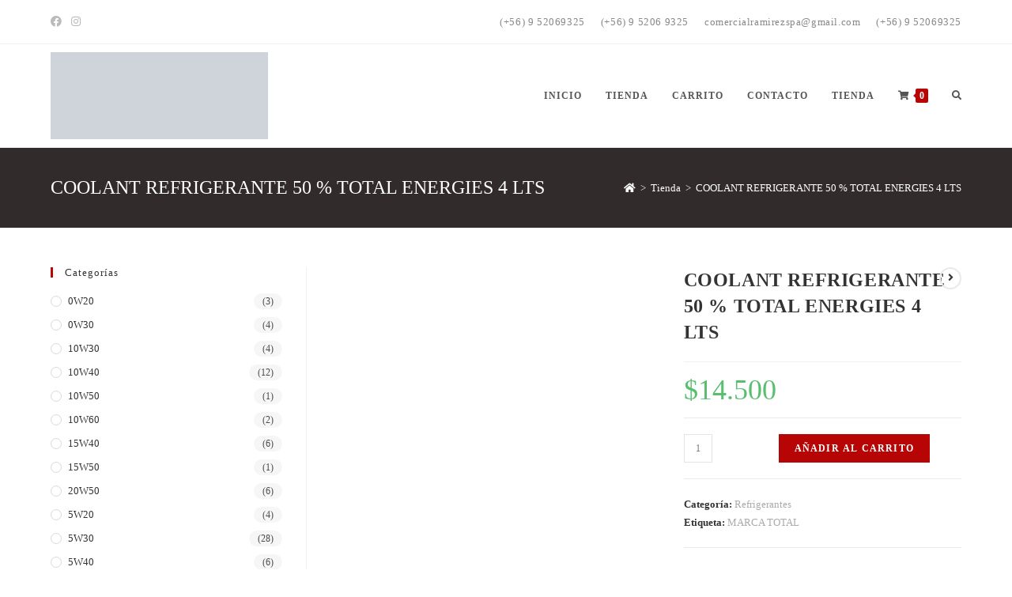

--- FILE ---
content_type: text/html; charset=UTF-8
request_url: https://comercialramirezspa.cl/producto/coolant-acdelco-50-50-refrigerante-bidon-4-lts/
body_size: 24542
content:
<!DOCTYPE html><html class="html" lang="es"><head><meta charset="UTF-8"><link data-optimized="2" rel="stylesheet" href="https://comercialramirezspa.cl/wp-content/litespeed/css/54a25c31ebc27d76a06b7a6872b33532.css?ver=2f2da" /><link rel="profile" href="https://gmpg.org/xfn/11"><title>COOLANT REFRIGERANTE 50 % TOTAL ENERGIES 4 LTS &#8211; Comercial Ramírez SPA</title><meta name='robots' content='max-image-preview:large' /><meta name="viewport" content="width=device-width, initial-scale=1"><link rel='dns-prefetch' href='//use.fontawesome.com' /><link rel='dns-prefetch' href='//fonts.googleapis.com' /><link rel="alternate" type="application/rss+xml" title="Comercial Ramírez SPA &raquo; Feed" href="https://comercialramirezspa.cl/feed/" /><link rel="alternate" type="application/rss+xml" title="Comercial Ramírez SPA &raquo; Feed de los comentarios" href="https://comercialramirezspa.cl/comments/feed/" /><link rel="alternate" type="application/rss+xml" title="Comercial Ramírez SPA &raquo; Comentario COOLANT REFRIGERANTE 50 % TOTAL ENERGIES 4 LTS del feed" href="https://comercialramirezspa.cl/producto/coolant-acdelco-50-50-refrigerante-bidon-4-lts/feed/" /> <script type="litespeed/javascript" data-i="1">window._wpemojiSettings={"baseUrl":"https:\/\/s.w.org\/images\/core\/emoji\/14.0.0\/72x72\/","ext":".png","svgUrl":"https:\/\/s.w.org\/images\/core\/emoji\/14.0.0\/svg\/","svgExt":".svg","source":{"concatemoji":"https:\/\/comercialramirezspa.cl\/wp-includes\/js\/wp-emoji-release.min.js?ver=6.3.5"}};
/*! This file is auto-generated */
!function(i,n){var o,s,e;function c(e){try{var t={supportTests:e,timestamp:(new Date).valueOf()};sessionStorage.setItem(o,JSON.stringify(t))}catch(e){}}function p(e,t,n){e.clearRect(0,0,e.canvas.width,e.canvas.height),e.fillText(t,0,0);var t=new Uint32Array(e.getImageData(0,0,e.canvas.width,e.canvas.height).data),r=(e.clearRect(0,0,e.canvas.width,e.canvas.height),e.fillText(n,0,0),new Uint32Array(e.getImageData(0,0,e.canvas.width,e.canvas.height).data));return t.every(function(e,t){return e===r[t]})}function u(e,t,n){switch(t){case"flag":return n(e,"\ud83c\udff3\ufe0f\u200d\u26a7\ufe0f","\ud83c\udff3\ufe0f\u200b\u26a7\ufe0f")?!1:!n(e,"\ud83c\uddfa\ud83c\uddf3","\ud83c\uddfa\u200b\ud83c\uddf3")&&!n(e,"\ud83c\udff4\udb40\udc67\udb40\udc62\udb40\udc65\udb40\udc6e\udb40\udc67\udb40\udc7f","\ud83c\udff4\u200b\udb40\udc67\u200b\udb40\udc62\u200b\udb40\udc65\u200b\udb40\udc6e\u200b\udb40\udc67\u200b\udb40\udc7f");case"emoji":return!n(e,"\ud83e\udef1\ud83c\udffb\u200d\ud83e\udef2\ud83c\udfff","\ud83e\udef1\ud83c\udffb\u200b\ud83e\udef2\ud83c\udfff")}return!1}function f(e,t,n){var r="undefined"!=typeof WorkerGlobalScope&&self instanceof WorkerGlobalScope?new OffscreenCanvas(300,150):i.createElement("canvas"),a=r.getContext("2d",{willReadFrequently:!0}),o=(a.textBaseline="top",a.font="600 32px Arial",{});return e.forEach(function(e){o[e]=t(a,e,n)}),o}function t(e){var t=i.createElement("script");t.src=e,t.defer=!0,i.head.appendChild(t)}"undefined"!=typeof Promise&&(o="wpEmojiSettingsSupports",s=["flag","emoji"],n.supports={everything:!0,everythingExceptFlag:!0},e=new Promise(function(e){i.addEventListener("DOMContentLoaded",e,{once:!0})}),new Promise(function(t){var n=function(){try{var e=JSON.parse(sessionStorage.getItem(o));if("object"==typeof e&&"number"==typeof e.timestamp&&(new Date).valueOf()<e.timestamp+604800&&"object"==typeof e.supportTests)return e.supportTests}catch(e){}return null}();if(!n){if("undefined"!=typeof Worker&&"undefined"!=typeof OffscreenCanvas&&"undefined"!=typeof URL&&URL.createObjectURL&&"undefined"!=typeof Blob)try{var e="postMessage("+f.toString()+"("+[JSON.stringify(s),u.toString(),p.toString()].join(",")+"));",r=new Blob([e],{type:"text/javascript"}),a=new Worker(URL.createObjectURL(r),{name:"wpTestEmojiSupports"});return void(a.onmessage=function(e){c(n=e.data),a.terminate(),t(n)})}catch(e){}c(n=f(s,u,p))}t(n)}).then(function(e){for(var t in e)n.supports[t]=e[t],n.supports.everything=n.supports.everything&&n.supports[t],"flag"!==t&&(n.supports.everythingExceptFlag=n.supports.everythingExceptFlag&&n.supports[t]);n.supports.everythingExceptFlag=n.supports.everythingExceptFlag&&!n.supports.flag,n.DOMReady=!1,n.readyCallback=function(){n.DOMReady=!0}}).then(function(){return e}).then(function(){var e;n.supports.everything||(n.readyCallback(),(e=n.source||{}).concatemoji?t(e.concatemoji):e.wpemoji&&e.twemoji&&(t(e.twemoji),t(e.wpemoji)))}))}((window,document),window._wpemojiSettings)</script> <style>img.wp-smiley,
img.emoji {
	display: inline !important;
	border: none !important;
	box-shadow: none !important;
	height: 1em !important;
	width: 1em !important;
	margin: 0 0.07em !important;
	vertical-align: -0.1em !important;
	background: none !important;
	padding: 0 !important;
}</style><style id='wp-block-library-theme-inline-css'>.wp-block-audio figcaption{color:#555;font-size:13px;text-align:center}.is-dark-theme .wp-block-audio figcaption{color:hsla(0,0%,100%,.65)}.wp-block-audio{margin:0 0 1em}.wp-block-code{border:1px solid #ccc;border-radius:4px;font-family:Menlo,Consolas,monaco,monospace;padding:.8em 1em}.wp-block-embed figcaption{color:#555;font-size:13px;text-align:center}.is-dark-theme .wp-block-embed figcaption{color:hsla(0,0%,100%,.65)}.wp-block-embed{margin:0 0 1em}.blocks-gallery-caption{color:#555;font-size:13px;text-align:center}.is-dark-theme .blocks-gallery-caption{color:hsla(0,0%,100%,.65)}.wp-block-image figcaption{color:#555;font-size:13px;text-align:center}.is-dark-theme .wp-block-image figcaption{color:hsla(0,0%,100%,.65)}.wp-block-image{margin:0 0 1em}.wp-block-pullquote{border-bottom:4px solid;border-top:4px solid;color:currentColor;margin-bottom:1.75em}.wp-block-pullquote cite,.wp-block-pullquote footer,.wp-block-pullquote__citation{color:currentColor;font-size:.8125em;font-style:normal;text-transform:uppercase}.wp-block-quote{border-left:.25em solid;margin:0 0 1.75em;padding-left:1em}.wp-block-quote cite,.wp-block-quote footer{color:currentColor;font-size:.8125em;font-style:normal;position:relative}.wp-block-quote.has-text-align-right{border-left:none;border-right:.25em solid;padding-left:0;padding-right:1em}.wp-block-quote.has-text-align-center{border:none;padding-left:0}.wp-block-quote.is-large,.wp-block-quote.is-style-large,.wp-block-quote.is-style-plain{border:none}.wp-block-search .wp-block-search__label{font-weight:700}.wp-block-search__button{border:1px solid #ccc;padding:.375em .625em}:where(.wp-block-group.has-background){padding:1.25em 2.375em}.wp-block-separator.has-css-opacity{opacity:.4}.wp-block-separator{border:none;border-bottom:2px solid;margin-left:auto;margin-right:auto}.wp-block-separator.has-alpha-channel-opacity{opacity:1}.wp-block-separator:not(.is-style-wide):not(.is-style-dots){width:100px}.wp-block-separator.has-background:not(.is-style-dots){border-bottom:none;height:1px}.wp-block-separator.has-background:not(.is-style-wide):not(.is-style-dots){height:2px}.wp-block-table{margin:0 0 1em}.wp-block-table td,.wp-block-table th{word-break:normal}.wp-block-table figcaption{color:#555;font-size:13px;text-align:center}.is-dark-theme .wp-block-table figcaption{color:hsla(0,0%,100%,.65)}.wp-block-video figcaption{color:#555;font-size:13px;text-align:center}.is-dark-theme .wp-block-video figcaption{color:hsla(0,0%,100%,.65)}.wp-block-video{margin:0 0 1em}.wp-block-template-part.has-background{margin-bottom:0;margin-top:0;padding:1.25em 2.375em}</style><style id='classic-theme-styles-inline-css'>/*! This file is auto-generated */
.wp-block-button__link{color:#fff;background-color:#32373c;border-radius:9999px;box-shadow:none;text-decoration:none;padding:calc(.667em + 2px) calc(1.333em + 2px);font-size:1.125em}.wp-block-file__button{background:#32373c;color:#fff;text-decoration:none}</style><style id='global-styles-inline-css'>body{--wp--preset--color--black: #000000;--wp--preset--color--cyan-bluish-gray: #abb8c3;--wp--preset--color--white: #ffffff;--wp--preset--color--pale-pink: #f78da7;--wp--preset--color--vivid-red: #cf2e2e;--wp--preset--color--luminous-vivid-orange: #ff6900;--wp--preset--color--luminous-vivid-amber: #fcb900;--wp--preset--color--light-green-cyan: #7bdcb5;--wp--preset--color--vivid-green-cyan: #00d084;--wp--preset--color--pale-cyan-blue: #8ed1fc;--wp--preset--color--vivid-cyan-blue: #0693e3;--wp--preset--color--vivid-purple: #9b51e0;--wp--preset--gradient--vivid-cyan-blue-to-vivid-purple: linear-gradient(135deg,rgba(6,147,227,1) 0%,rgb(155,81,224) 100%);--wp--preset--gradient--light-green-cyan-to-vivid-green-cyan: linear-gradient(135deg,rgb(122,220,180) 0%,rgb(0,208,130) 100%);--wp--preset--gradient--luminous-vivid-amber-to-luminous-vivid-orange: linear-gradient(135deg,rgba(252,185,0,1) 0%,rgba(255,105,0,1) 100%);--wp--preset--gradient--luminous-vivid-orange-to-vivid-red: linear-gradient(135deg,rgba(255,105,0,1) 0%,rgb(207,46,46) 100%);--wp--preset--gradient--very-light-gray-to-cyan-bluish-gray: linear-gradient(135deg,rgb(238,238,238) 0%,rgb(169,184,195) 100%);--wp--preset--gradient--cool-to-warm-spectrum: linear-gradient(135deg,rgb(74,234,220) 0%,rgb(151,120,209) 20%,rgb(207,42,186) 40%,rgb(238,44,130) 60%,rgb(251,105,98) 80%,rgb(254,248,76) 100%);--wp--preset--gradient--blush-light-purple: linear-gradient(135deg,rgb(255,206,236) 0%,rgb(152,150,240) 100%);--wp--preset--gradient--blush-bordeaux: linear-gradient(135deg,rgb(254,205,165) 0%,rgb(254,45,45) 50%,rgb(107,0,62) 100%);--wp--preset--gradient--luminous-dusk: linear-gradient(135deg,rgb(255,203,112) 0%,rgb(199,81,192) 50%,rgb(65,88,208) 100%);--wp--preset--gradient--pale-ocean: linear-gradient(135deg,rgb(255,245,203) 0%,rgb(182,227,212) 50%,rgb(51,167,181) 100%);--wp--preset--gradient--electric-grass: linear-gradient(135deg,rgb(202,248,128) 0%,rgb(113,206,126) 100%);--wp--preset--gradient--midnight: linear-gradient(135deg,rgb(2,3,129) 0%,rgb(40,116,252) 100%);--wp--preset--font-size--small: 13px;--wp--preset--font-size--medium: 20px;--wp--preset--font-size--large: 36px;--wp--preset--font-size--x-large: 42px;--wp--preset--spacing--20: 0.44rem;--wp--preset--spacing--30: 0.67rem;--wp--preset--spacing--40: 1rem;--wp--preset--spacing--50: 1.5rem;--wp--preset--spacing--60: 2.25rem;--wp--preset--spacing--70: 3.38rem;--wp--preset--spacing--80: 5.06rem;--wp--preset--shadow--natural: 6px 6px 9px rgba(0, 0, 0, 0.2);--wp--preset--shadow--deep: 12px 12px 50px rgba(0, 0, 0, 0.4);--wp--preset--shadow--sharp: 6px 6px 0px rgba(0, 0, 0, 0.2);--wp--preset--shadow--outlined: 6px 6px 0px -3px rgba(255, 255, 255, 1), 6px 6px rgba(0, 0, 0, 1);--wp--preset--shadow--crisp: 6px 6px 0px rgba(0, 0, 0, 1);}:where(.is-layout-flex){gap: 0.5em;}:where(.is-layout-grid){gap: 0.5em;}body .is-layout-flow > .alignleft{float: left;margin-inline-start: 0;margin-inline-end: 2em;}body .is-layout-flow > .alignright{float: right;margin-inline-start: 2em;margin-inline-end: 0;}body .is-layout-flow > .aligncenter{margin-left: auto !important;margin-right: auto !important;}body .is-layout-constrained > .alignleft{float: left;margin-inline-start: 0;margin-inline-end: 2em;}body .is-layout-constrained > .alignright{float: right;margin-inline-start: 2em;margin-inline-end: 0;}body .is-layout-constrained > .aligncenter{margin-left: auto !important;margin-right: auto !important;}body .is-layout-constrained > :where(:not(.alignleft):not(.alignright):not(.alignfull)){max-width: var(--wp--style--global--content-size);margin-left: auto !important;margin-right: auto !important;}body .is-layout-constrained > .alignwide{max-width: var(--wp--style--global--wide-size);}body .is-layout-flex{display: flex;}body .is-layout-flex{flex-wrap: wrap;align-items: center;}body .is-layout-flex > *{margin: 0;}body .is-layout-grid{display: grid;}body .is-layout-grid > *{margin: 0;}:where(.wp-block-columns.is-layout-flex){gap: 2em;}:where(.wp-block-columns.is-layout-grid){gap: 2em;}:where(.wp-block-post-template.is-layout-flex){gap: 1.25em;}:where(.wp-block-post-template.is-layout-grid){gap: 1.25em;}.has-black-color{color: var(--wp--preset--color--black) !important;}.has-cyan-bluish-gray-color{color: var(--wp--preset--color--cyan-bluish-gray) !important;}.has-white-color{color: var(--wp--preset--color--white) !important;}.has-pale-pink-color{color: var(--wp--preset--color--pale-pink) !important;}.has-vivid-red-color{color: var(--wp--preset--color--vivid-red) !important;}.has-luminous-vivid-orange-color{color: var(--wp--preset--color--luminous-vivid-orange) !important;}.has-luminous-vivid-amber-color{color: var(--wp--preset--color--luminous-vivid-amber) !important;}.has-light-green-cyan-color{color: var(--wp--preset--color--light-green-cyan) !important;}.has-vivid-green-cyan-color{color: var(--wp--preset--color--vivid-green-cyan) !important;}.has-pale-cyan-blue-color{color: var(--wp--preset--color--pale-cyan-blue) !important;}.has-vivid-cyan-blue-color{color: var(--wp--preset--color--vivid-cyan-blue) !important;}.has-vivid-purple-color{color: var(--wp--preset--color--vivid-purple) !important;}.has-black-background-color{background-color: var(--wp--preset--color--black) !important;}.has-cyan-bluish-gray-background-color{background-color: var(--wp--preset--color--cyan-bluish-gray) !important;}.has-white-background-color{background-color: var(--wp--preset--color--white) !important;}.has-pale-pink-background-color{background-color: var(--wp--preset--color--pale-pink) !important;}.has-vivid-red-background-color{background-color: var(--wp--preset--color--vivid-red) !important;}.has-luminous-vivid-orange-background-color{background-color: var(--wp--preset--color--luminous-vivid-orange) !important;}.has-luminous-vivid-amber-background-color{background-color: var(--wp--preset--color--luminous-vivid-amber) !important;}.has-light-green-cyan-background-color{background-color: var(--wp--preset--color--light-green-cyan) !important;}.has-vivid-green-cyan-background-color{background-color: var(--wp--preset--color--vivid-green-cyan) !important;}.has-pale-cyan-blue-background-color{background-color: var(--wp--preset--color--pale-cyan-blue) !important;}.has-vivid-cyan-blue-background-color{background-color: var(--wp--preset--color--vivid-cyan-blue) !important;}.has-vivid-purple-background-color{background-color: var(--wp--preset--color--vivid-purple) !important;}.has-black-border-color{border-color: var(--wp--preset--color--black) !important;}.has-cyan-bluish-gray-border-color{border-color: var(--wp--preset--color--cyan-bluish-gray) !important;}.has-white-border-color{border-color: var(--wp--preset--color--white) !important;}.has-pale-pink-border-color{border-color: var(--wp--preset--color--pale-pink) !important;}.has-vivid-red-border-color{border-color: var(--wp--preset--color--vivid-red) !important;}.has-luminous-vivid-orange-border-color{border-color: var(--wp--preset--color--luminous-vivid-orange) !important;}.has-luminous-vivid-amber-border-color{border-color: var(--wp--preset--color--luminous-vivid-amber) !important;}.has-light-green-cyan-border-color{border-color: var(--wp--preset--color--light-green-cyan) !important;}.has-vivid-green-cyan-border-color{border-color: var(--wp--preset--color--vivid-green-cyan) !important;}.has-pale-cyan-blue-border-color{border-color: var(--wp--preset--color--pale-cyan-blue) !important;}.has-vivid-cyan-blue-border-color{border-color: var(--wp--preset--color--vivid-cyan-blue) !important;}.has-vivid-purple-border-color{border-color: var(--wp--preset--color--vivid-purple) !important;}.has-vivid-cyan-blue-to-vivid-purple-gradient-background{background: var(--wp--preset--gradient--vivid-cyan-blue-to-vivid-purple) !important;}.has-light-green-cyan-to-vivid-green-cyan-gradient-background{background: var(--wp--preset--gradient--light-green-cyan-to-vivid-green-cyan) !important;}.has-luminous-vivid-amber-to-luminous-vivid-orange-gradient-background{background: var(--wp--preset--gradient--luminous-vivid-amber-to-luminous-vivid-orange) !important;}.has-luminous-vivid-orange-to-vivid-red-gradient-background{background: var(--wp--preset--gradient--luminous-vivid-orange-to-vivid-red) !important;}.has-very-light-gray-to-cyan-bluish-gray-gradient-background{background: var(--wp--preset--gradient--very-light-gray-to-cyan-bluish-gray) !important;}.has-cool-to-warm-spectrum-gradient-background{background: var(--wp--preset--gradient--cool-to-warm-spectrum) !important;}.has-blush-light-purple-gradient-background{background: var(--wp--preset--gradient--blush-light-purple) !important;}.has-blush-bordeaux-gradient-background{background: var(--wp--preset--gradient--blush-bordeaux) !important;}.has-luminous-dusk-gradient-background{background: var(--wp--preset--gradient--luminous-dusk) !important;}.has-pale-ocean-gradient-background{background: var(--wp--preset--gradient--pale-ocean) !important;}.has-electric-grass-gradient-background{background: var(--wp--preset--gradient--electric-grass) !important;}.has-midnight-gradient-background{background: var(--wp--preset--gradient--midnight) !important;}.has-small-font-size{font-size: var(--wp--preset--font-size--small) !important;}.has-medium-font-size{font-size: var(--wp--preset--font-size--medium) !important;}.has-large-font-size{font-size: var(--wp--preset--font-size--large) !important;}.has-x-large-font-size{font-size: var(--wp--preset--font-size--x-large) !important;}
.wp-block-navigation a:where(:not(.wp-element-button)){color: inherit;}
:where(.wp-block-post-template.is-layout-flex){gap: 1.25em;}:where(.wp-block-post-template.is-layout-grid){gap: 1.25em;}
:where(.wp-block-columns.is-layout-flex){gap: 2em;}:where(.wp-block-columns.is-layout-grid){gap: 2em;}
.wp-block-pullquote{font-size: 1.5em;line-height: 1.6;}</style><link rel='stylesheet' id='buttonizer-icon-library-css' href='https://use.fontawesome.com/releases/v5.14.0/css/all.css?ver=6.3.5' media='all' /><style id='woocommerce-inline-inline-css'>.woocommerce form .form-row .required { visibility: visible; }</style><link rel='stylesheet' id='font-awesome-official-css' href='https://use.fontawesome.com/releases/v5.15.4/css/all.css' media='all' integrity="sha384-DyZ88mC6Up2uqS4h/KRgHuoeGwBcD4Ng9SiP4dIRy0EXTlnuz47vAwmeGwVChigm" crossorigin="anonymous" /><link rel='stylesheet' id='font-awesome-official-v4shim-css' href='https://use.fontawesome.com/releases/v5.15.4/css/v4-shims.css' media='all' integrity="sha384-Vq76wejb3QJM4nDatBa5rUOve+9gkegsjCebvV/9fvXlGWo4HCMR4cJZjjcF6Viv" crossorigin="anonymous" /><style id='font-awesome-official-v4shim-inline-css'>@font-face {
font-family: "FontAwesome";
font-display: block;
src: url("https://use.fontawesome.com/releases/v5.15.4/webfonts/fa-brands-400.eot"),
		url("https://use.fontawesome.com/releases/v5.15.4/webfonts/fa-brands-400.eot?#iefix") format("embedded-opentype"),
		url("https://use.fontawesome.com/releases/v5.15.4/webfonts/fa-brands-400.woff2") format("woff2"),
		url("https://use.fontawesome.com/releases/v5.15.4/webfonts/fa-brands-400.woff") format("woff"),
		url("https://use.fontawesome.com/releases/v5.15.4/webfonts/fa-brands-400.ttf") format("truetype"),
		url("https://use.fontawesome.com/releases/v5.15.4/webfonts/fa-brands-400.svg#fontawesome") format("svg");
}

@font-face {
font-family: "FontAwesome";
font-display: block;
src: url("https://use.fontawesome.com/releases/v5.15.4/webfonts/fa-solid-900.eot"),
		url("https://use.fontawesome.com/releases/v5.15.4/webfonts/fa-solid-900.eot?#iefix") format("embedded-opentype"),
		url("https://use.fontawesome.com/releases/v5.15.4/webfonts/fa-solid-900.woff2") format("woff2"),
		url("https://use.fontawesome.com/releases/v5.15.4/webfonts/fa-solid-900.woff") format("woff"),
		url("https://use.fontawesome.com/releases/v5.15.4/webfonts/fa-solid-900.ttf") format("truetype"),
		url("https://use.fontawesome.com/releases/v5.15.4/webfonts/fa-solid-900.svg#fontawesome") format("svg");
}

@font-face {
font-family: "FontAwesome";
font-display: block;
src: url("https://use.fontawesome.com/releases/v5.15.4/webfonts/fa-regular-400.eot"),
		url("https://use.fontawesome.com/releases/v5.15.4/webfonts/fa-regular-400.eot?#iefix") format("embedded-opentype"),
		url("https://use.fontawesome.com/releases/v5.15.4/webfonts/fa-regular-400.woff2") format("woff2"),
		url("https://use.fontawesome.com/releases/v5.15.4/webfonts/fa-regular-400.woff") format("woff"),
		url("https://use.fontawesome.com/releases/v5.15.4/webfonts/fa-regular-400.ttf") format("truetype"),
		url("https://use.fontawesome.com/releases/v5.15.4/webfonts/fa-regular-400.svg#fontawesome") format("svg");
unicode-range: U+F004-F005,U+F007,U+F017,U+F022,U+F024,U+F02E,U+F03E,U+F044,U+F057-F059,U+F06E,U+F070,U+F075,U+F07B-F07C,U+F080,U+F086,U+F089,U+F094,U+F09D,U+F0A0,U+F0A4-F0A7,U+F0C5,U+F0C7-F0C8,U+F0E0,U+F0EB,U+F0F3,U+F0F8,U+F0FE,U+F111,U+F118-F11A,U+F11C,U+F133,U+F144,U+F146,U+F14A,U+F14D-F14E,U+F150-F152,U+F15B-F15C,U+F164-F165,U+F185-F186,U+F191-F192,U+F1AD,U+F1C1-F1C9,U+F1CD,U+F1D8,U+F1E3,U+F1EA,U+F1F6,U+F1F9,U+F20A,U+F247-F249,U+F24D,U+F254-F25B,U+F25D,U+F267,U+F271-F274,U+F279,U+F28B,U+F28D,U+F2B5-F2B6,U+F2B9,U+F2BB,U+F2BD,U+F2C1-F2C2,U+F2D0,U+F2D2,U+F2DC,U+F2ED,U+F328,U+F358-F35B,U+F3A5,U+F3D1,U+F410,U+F4AD;
}</style> <script type="text/template" id="tmpl-variation-template"><div class="woocommerce-variation-description">{{{ data.variation.variation_description }}}</div>
	<div class="woocommerce-variation-price">{{{ data.variation.price_html }}}</div>
	<div class="woocommerce-variation-availability">{{{ data.variation.availability_html }}}</div></script> <script type="text/template" id="tmpl-unavailable-variation-template"><p>Lo sentimos, este producto no está disponible. Por favor elige otra combinación.</p></script> <script type="litespeed/javascript" data-i="2" data-src='https://comercialramirezspa.cl/wp-includes/js/jquery/jquery.min.js?ver=3.7.0' id='jquery-core-js'></script> <link rel="https://api.w.org/" href="https://comercialramirezspa.cl/wp-json/" /><link rel="alternate" type="application/json" href="https://comercialramirezspa.cl/wp-json/wp/v2/product/1792" /><link rel="EditURI" type="application/rsd+xml" title="RSD" href="https://comercialramirezspa.cl/xmlrpc.php?rsd" /><meta name="generator" content="WordPress 6.3.5" /><meta name="generator" content="WooCommerce 5.8.1" /><link rel="canonical" href="https://comercialramirezspa.cl/producto/coolant-acdelco-50-50-refrigerante-bidon-4-lts/" /><link rel='shortlink' href='https://comercialramirezspa.cl/?p=1792' /><link rel="alternate" type="application/json+oembed" href="https://comercialramirezspa.cl/wp-json/oembed/1.0/embed?url=https%3A%2F%2Fcomercialramirezspa.cl%2Fproducto%2Fcoolant-acdelco-50-50-refrigerante-bidon-4-lts%2F" /><link rel="alternate" type="text/xml+oembed" href="https://comercialramirezspa.cl/wp-json/oembed/1.0/embed?url=https%3A%2F%2Fcomercialramirezspa.cl%2Fproducto%2Fcoolant-acdelco-50-50-refrigerante-bidon-4-lts%2F&#038;format=xml" />
<noscript><style>.woocommerce-product-gallery{ opacity: 1 !important; }</style></noscript><link rel="icon" href="https://comercialramirezspa.cl/wp-content/uploads/2021/09/cropped-Comercial-Ramirez-Logo-32x32.png" sizes="32x32" /><link rel="icon" href="https://comercialramirezspa.cl/wp-content/uploads/2021/09/cropped-Comercial-Ramirez-Logo-192x192.png" sizes="192x192" /><link rel="apple-touch-icon" href="https://comercialramirezspa.cl/wp-content/uploads/2021/09/cropped-Comercial-Ramirez-Logo-180x180.png" /><meta name="msapplication-TileImage" content="https://comercialramirezspa.cl/wp-content/uploads/2021/09/cropped-Comercial-Ramirez-Logo-270x270.png" /><style id="wp-custom-css">/* Hero Title */.elementor-element.hero-title .elementor-widget-container{display:inline-block}/* Footer Callout */.store-callout .icon-box-icon,.store-callout .icon-box-heading{display:table-cell;vertical-align:middle}.store-callout .icon-box-icon{height:1em;width:1em;line-height:1em}.store-callout .icon-box-icon i{color:#5b4f4f;font-size:34px;margin-right:15px}.store-callout .icon-box-heading{font-size:15px;font-weight:400;margin:0;color:#ffffff;letter-spacing:1px;text-transform:capitalize}@media screen and (max-width:767px){.store-callout .icon-box-icon{display:none}.store-callout .icon-box-heading{display:block;text-align:center}}/* Footer Borders */#footer-widgets .contact-info-widget i,#footer-widgets .oceanwp-recent-posts li,#footer-widgets .social-widget li a,#footer-widgets .woocommerce ul.product_list_widget li{border-color:rgba(255,255,255,0.2)}/* Footer Products */#footer-widgets .price del,#footer-widgets del .amount{color:#ddd}/* Footer Tags */#footer-widgets .tagcloud a{background-color:rgba(255,255,255,0.1);border-color:rgba(255,255,255,0.1)}#footer-widgets .tagcloud a:hover{background-color:rgba(255,255,255,0.2);color:#fff;border-color:rgba(255,255,255,0.2)}</style><style type="text/css">.page-header{background-color:#322b2b}/* General CSS */.woocommerce-MyAccount-navigation ul li a:before,.woocommerce-checkout .woocommerce-info a,.woocommerce-checkout #payment ul.payment_methods .wc_payment_method>input[type=radio]:first-child:checked+label:before,.woocommerce-checkout #payment .payment_method_paypal .about_paypal,.woocommerce ul.products li.product li.category a:hover,.woocommerce ul.products li.product .button:hover,.woocommerce ul.products li.product .product-inner .added_to_cart:hover,.product_meta .posted_in a:hover,.product_meta .tagged_as a:hover,.woocommerce div.product .woocommerce-tabs ul.tabs li a:hover,.woocommerce div.product .woocommerce-tabs ul.tabs li.active a,.woocommerce .oceanwp-grid-list a.active,.woocommerce .oceanwp-grid-list a:hover,.woocommerce .oceanwp-off-canvas-filter:hover,.widget_shopping_cart ul.cart_list li .owp-grid-wrap .owp-grid a.remove:hover,.widget_product_categories li a:hover ~ .count,.widget_layered_nav li a:hover ~ .count,.woocommerce ul.products li.product:not(.product-category) .woo-entry-buttons li a:hover,a:hover,a.light:hover,.theme-heading .text::before,.theme-heading .text::after,#top-bar-content >a:hover,#top-bar-social li.oceanwp-email a:hover,#site-navigation-wrap .dropdown-menu >li >a:hover,#site-header.medium-header #medium-searchform button:hover,.oceanwp-mobile-menu-icon a:hover,.blog-entry.post .blog-entry-header .entry-title a:hover,.blog-entry.post .blog-entry-readmore a:hover,.blog-entry.thumbnail-entry .blog-entry-category a,ul.meta li a:hover,.dropcap,.single nav.post-navigation .nav-links .title,body .related-post-title a:hover,body #wp-calendar caption,body .contact-info-widget.default i,body .contact-info-widget.big-icons i,body .custom-links-widget .oceanwp-custom-links li a:hover,body .custom-links-widget .oceanwp-custom-links li a:hover:before,body .posts-thumbnails-widget li a:hover,body .social-widget li.oceanwp-email a:hover,.comment-author .comment-meta .comment-reply-link,#respond #cancel-comment-reply-link:hover,#footer-widgets .footer-box a:hover,#footer-bottom a:hover,#footer-bottom #footer-bottom-menu a:hover,.sidr a:hover,.sidr-class-dropdown-toggle:hover,.sidr-class-menu-item-has-children.active >a,.sidr-class-menu-item-has-children.active >a >.sidr-class-dropdown-toggle,input[type=checkbox]:checked:before{color:#b70404}.woocommerce .oceanwp-grid-list a.active .owp-icon use,.woocommerce .oceanwp-grid-list a:hover .owp-icon use,.single nav.post-navigation .nav-links .title .owp-icon use,.blog-entry.post .blog-entry-readmore a:hover .owp-icon use,body .contact-info-widget.default .owp-icon use,body .contact-info-widget.big-icons .owp-icon use{stroke:#b70404}.woocommerce div.product div.images .open-image,.wcmenucart-details.count,.woocommerce-message a,.woocommerce-error a,.woocommerce-info a,.woocommerce .widget_price_filter .ui-slider .ui-slider-handle,.woocommerce .widget_price_filter .ui-slider .ui-slider-range,.owp-product-nav li a.owp-nav-link:hover,.woocommerce div.product.owp-tabs-layout-vertical .woocommerce-tabs ul.tabs li a:after,.woocommerce .widget_product_categories li.current-cat >a ~ .count,.woocommerce .widget_product_categories li.current-cat >a:before,.woocommerce .widget_layered_nav li.chosen a ~ .count,.woocommerce .widget_layered_nav li.chosen a:before,#owp-checkout-timeline .active .timeline-wrapper,.bag-style:hover .wcmenucart-cart-icon .wcmenucart-count,.show-cart .wcmenucart-cart-icon .wcmenucart-count,.woocommerce ul.products li.product:not(.product-category) .image-wrap .button,input[type="button"],input[type="reset"],input[type="submit"],button[type="submit"],.button,#site-navigation-wrap .dropdown-menu >li.btn >a >span,.thumbnail:hover i,.post-quote-content,.omw-modal .omw-close-modal,body .contact-info-widget.big-icons li:hover i,body div.wpforms-container-full .wpforms-form input[type=submit],body div.wpforms-container-full .wpforms-form button[type=submit],body div.wpforms-container-full .wpforms-form .wpforms-page-button{background-color:#b70404}.thumbnail:hover .link-post-svg-icon{background-color:#b70404}body .contact-info-widget.big-icons li:hover .owp-icon{background-color:#b70404}.current-shop-items-dropdown{border-top-color:#b70404}.woocommerce div.product .woocommerce-tabs ul.tabs li.active a{border-bottom-color:#b70404}.wcmenucart-details.count:before{border-color:#b70404}.woocommerce ul.products li.product .button:hover{border-color:#b70404}.woocommerce ul.products li.product .product-inner .added_to_cart:hover{border-color:#b70404}.woocommerce div.product .woocommerce-tabs ul.tabs li.active a{border-color:#b70404}.woocommerce .oceanwp-grid-list a.active{border-color:#b70404}.woocommerce .oceanwp-grid-list a:hover{border-color:#b70404}.woocommerce .oceanwp-off-canvas-filter:hover{border-color:#b70404}.owp-product-nav li a.owp-nav-link:hover{border-color:#b70404}.widget_shopping_cart_content .buttons .button:first-child:hover{border-color:#b70404}.widget_shopping_cart ul.cart_list li .owp-grid-wrap .owp-grid a.remove:hover{border-color:#b70404}.widget_product_categories li a:hover ~ .count{border-color:#b70404}.woocommerce .widget_product_categories li.current-cat >a ~ .count{border-color:#b70404}.woocommerce .widget_product_categories li.current-cat >a:before{border-color:#b70404}.widget_layered_nav li a:hover ~ .count{border-color:#b70404}.woocommerce .widget_layered_nav li.chosen a ~ .count{border-color:#b70404}.woocommerce .widget_layered_nav li.chosen a:before{border-color:#b70404}#owp-checkout-timeline.arrow .active .timeline-wrapper:before{border-top-color:#b70404;border-bottom-color:#b70404}#owp-checkout-timeline.arrow .active .timeline-wrapper:after{border-left-color:#b70404;border-right-color:#b70404}.bag-style:hover .wcmenucart-cart-icon .wcmenucart-count{border-color:#b70404}.bag-style:hover .wcmenucart-cart-icon .wcmenucart-count:after{border-color:#b70404}.show-cart .wcmenucart-cart-icon .wcmenucart-count{border-color:#b70404}.show-cart .wcmenucart-cart-icon .wcmenucart-count:after{border-color:#b70404}.woocommerce ul.products li.product:not(.product-category) .woo-product-gallery .active a{border-color:#b70404}.woocommerce ul.products li.product:not(.product-category) .woo-product-gallery a:hover{border-color:#b70404}.widget-title{border-color:#b70404}blockquote{border-color:#b70404}#searchform-dropdown{border-color:#b70404}.dropdown-menu .sub-menu{border-color:#b70404}.blog-entry.large-entry .blog-entry-readmore a:hover{border-color:#b70404}.oceanwp-newsletter-form-wrap input[type="email"]:focus{border-color:#b70404}.social-widget li.oceanwp-email a:hover{border-color:#b70404}#respond #cancel-comment-reply-link:hover{border-color:#b70404}body .contact-info-widget.big-icons li:hover i{border-color:#b70404}#footer-widgets .oceanwp-newsletter-form-wrap input[type="email"]:focus{border-color:#b70404}blockquote,.wp-block-quote{border-left-color:#b70404}body .contact-info-widget.big-icons li:hover .owp-icon{border-color:#b70404}.woocommerce div.product div.images .open-image:hover,.woocommerce-error a:hover,.woocommerce-info a:hover,.woocommerce-message a:hover,.woocommerce ul.products li.product:not(.product-category) .image-wrap .button:hover,input[type="button"]:hover,input[type="reset"]:hover,input[type="submit"]:hover,button[type="submit"]:hover,input[type="button"]:focus,input[type="reset"]:focus,input[type="submit"]:focus,button[type="submit"]:focus,.button:hover,#site-navigation-wrap .dropdown-menu >li.btn >a:hover >span,.post-quote-author,.omw-modal .omw-close-modal:hover,body div.wpforms-container-full .wpforms-form input[type=submit]:hover,body div.wpforms-container-full .wpforms-form button[type=submit]:hover,body div.wpforms-container-full .wpforms-form .wpforms-page-button:hover{background-color:#e20404}a:hover{color:#b70404}a:hover .owp-icon use{stroke:#b70404}.page-header .page-header-title,.page-header.background-image-page-header .page-header-title{color:#ffffff}.site-breadcrumbs,.background-image-page-header .site-breadcrumbs{color:#efefef}.site-breadcrumbs ul li .breadcrumb-sep,.site-breadcrumbs ol li .breadcrumb-sep{color:#efefef}.site-breadcrumbs a,.background-image-page-header .site-breadcrumbs a{color:#ffffff}.site-breadcrumbs a .owp-icon use,.background-image-page-header .site-breadcrumbs a .owp-icon use{stroke:#ffffff}.site-breadcrumbs a:hover,.background-image-page-header .site-breadcrumbs a:hover{color:#b70404}.site-breadcrumbs a:hover .owp-icon use,.background-image-page-header .site-breadcrumbs a:hover .owp-icon use{stroke:#b70404}#scroll-top{border-radius:40px}#scroll-top:hover{background-color:#b70404}form input[type="text"],form input[type="password"],form input[type="email"],form input[type="url"],form input[type="date"],form input[type="month"],form input[type="time"],form input[type="datetime"],form input[type="datetime-local"],form input[type="week"],form input[type="number"],form input[type="search"],form input[type="tel"],form input[type="color"],form select,form textarea,.select2-container .select2-choice,.woocommerce .woocommerce-checkout .select2-container--default .select2-selection--single{border-color:#ececec}body div.wpforms-container-full .wpforms-form input[type=date],body div.wpforms-container-full .wpforms-form input[type=datetime],body div.wpforms-container-full .wpforms-form input[type=datetime-local],body div.wpforms-container-full .wpforms-form input[type=email],body div.wpforms-container-full .wpforms-form input[type=month],body div.wpforms-container-full .wpforms-form input[type=number],body div.wpforms-container-full .wpforms-form input[type=password],body div.wpforms-container-full .wpforms-form input[type=range],body div.wpforms-container-full .wpforms-form input[type=search],body div.wpforms-container-full .wpforms-form input[type=tel],body div.wpforms-container-full .wpforms-form input[type=text],body div.wpforms-container-full .wpforms-form input[type=time],body div.wpforms-container-full .wpforms-form input[type=url],body div.wpforms-container-full .wpforms-form input[type=week],body div.wpforms-container-full .wpforms-form select,body div.wpforms-container-full .wpforms-form textarea{border-color:#ececec}form input[type="text"]:focus,form input[type="password"]:focus,form input[type="email"]:focus,form input[type="tel"]:focus,form input[type="url"]:focus,form input[type="search"]:focus,form textarea:focus,.select2-drop-active,.select2-dropdown-open.select2-drop-above .select2-choice,.select2-dropdown-open.select2-drop-above .select2-choices,.select2-drop.select2-drop-above.select2-drop-active,.select2-container-active .select2-choice,.select2-container-active .select2-choices{border-color:#dddddd}body div.wpforms-container-full .wpforms-form input:focus,body div.wpforms-container-full .wpforms-form textarea:focus,body div.wpforms-container-full .wpforms-form select:focus{border-color:#dddddd}form input[type="text"],form input[type="password"],form input[type="email"],form input[type="url"],form input[type="date"],form input[type="month"],form input[type="time"],form input[type="datetime"],form input[type="datetime-local"],form input[type="week"],form input[type="number"],form input[type="search"],form input[type="tel"],form input[type="color"],form select,form textarea{color:#666666}body div.wpforms-container-full .wpforms-form input[type=date],body div.wpforms-container-full .wpforms-form input[type=datetime],body div.wpforms-container-full .wpforms-form input[type=datetime-local],body div.wpforms-container-full .wpforms-form input[type=email],body div.wpforms-container-full .wpforms-form input[type=month],body div.wpforms-container-full .wpforms-form input[type=number],body div.wpforms-container-full .wpforms-form input[type=password],body div.wpforms-container-full .wpforms-form input[type=range],body div.wpforms-container-full .wpforms-form input[type=search],body div.wpforms-container-full .wpforms-form input[type=tel],body div.wpforms-container-full .wpforms-form input[type=text],body div.wpforms-container-full .wpforms-form input[type=time],body div.wpforms-container-full .wpforms-form input[type=url],body div.wpforms-container-full .wpforms-form input[type=week],body div.wpforms-container-full .wpforms-form select,body div.wpforms-container-full .wpforms-form textarea{color:#666666}body .theme-button,body input[type="submit"],body button[type="submit"],body button,body .button,body div.wpforms-container-full .wpforms-form input[type=submit],body div.wpforms-container-full .wpforms-form button[type=submit],body div.wpforms-container-full .wpforms-form .wpforms-page-button{background-color:#b70404}body .theme-button:hover,body input[type="submit"]:hover,body button[type="submit"]:hover,body button:hover,body .button:hover,body div.wpforms-container-full .wpforms-form input[type=submit]:hover,body div.wpforms-container-full .wpforms-form input[type=submit]:active,body div.wpforms-container-full .wpforms-form button[type=submit]:hover,body div.wpforms-container-full .wpforms-form button[type=submit]:active,body div.wpforms-container-full .wpforms-form .wpforms-page-button:hover,body div.wpforms-container-full .wpforms-form .wpforms-page-button:active{background-color:#ea0404}/* Top Bar CSS */#top-bar{padding:16px 0 16px 0}#top-bar-content a,#top-bar-social-alt a{color:#888888}#top-bar-content a:hover,#top-bar-social-alt a:hover{color:#b70404}#top-bar-social li a:hover{color:#b70404!important}#top-bar-social li a:hover .owp-icon use{stroke:#b70404!important}/* Header CSS */#site-logo #site-logo-inner,.oceanwp-social-menu .social-menu-inner,#site-header.full_screen-header .menu-bar-inner,.after-header-content .after-header-content-inner{height:110px}#site-navigation-wrap .dropdown-menu >li >a,.oceanwp-mobile-menu-icon a,.mobile-menu-close,.after-header-content-inner >a{line-height:110px}#site-header-inner{padding:10px 0 10px 0}#site-header.has-header-media .overlay-header-media{background-color:rgba(0,0,0,0.5)}#site-header #site-logo #site-logo-inner a img,#site-header.center-header #site-navigation-wrap .middle-site-logo a img{max-height:110px}#site-navigation-wrap .dropdown-menu >li >a:hover,.oceanwp-mobile-menu-icon a:hover,#searchform-header-replace-close:hover{color:#b70404}#site-navigation-wrap .dropdown-menu >li >a:hover .owp-icon use,.oceanwp-mobile-menu-icon a:hover .owp-icon use,#searchform-header-replace-close:hover .owp-icon use{stroke:#b70404}.dropdown-menu .sub-menu,#searchform-dropdown,.current-shop-items-dropdown{border-color:#b70404}.mobile-menu .hamburger-inner,.mobile-menu .hamburger-inner::before,.mobile-menu .hamburger-inner::after{background-color:#000000}body .sidr a:hover,body .sidr-class-dropdown-toggle:hover,body .sidr-class-dropdown-toggle .fa,body .sidr-class-menu-item-has-children.active >a,body .sidr-class-menu-item-has-children.active >a >.sidr-class-dropdown-toggle,#mobile-dropdown ul li a:hover,#mobile-dropdown ul li a .dropdown-toggle:hover,#mobile-dropdown .menu-item-has-children.active >a,#mobile-dropdown .menu-item-has-children.active >a >.dropdown-toggle,#mobile-fullscreen ul li a:hover,#mobile-fullscreen .oceanwp-social-menu.simple-social ul li a:hover{color:#b70404}#mobile-fullscreen a.close:hover .close-icon-inner,#mobile-fullscreen a.close:hover .close-icon-inner::after{background-color:#b70404}/* Sidebar CSS */.widget-title{border-color:#b70404}/* Footer Widgets CSS */#footer-widgets{background-color:#322b2b}#footer-widgets .footer-box a:hover,#footer-widgets a:hover{color:#b70404}/* Footer Bottom CSS */#footer-bottom{background-color:#221d1d}#footer-bottom a:hover,#footer-bottom #footer-bottom-menu a:hover{color:#b70404}/* WooCommerce CSS */#owp-checkout-timeline .timeline-step{color:#cccccc}#owp-checkout-timeline .timeline-step{border-color:#cccccc}.woocommerce span.onsale{background-color:#3fc387}/* Social Sharing CSS */.entry-share ul li a{border-radius:4px}/* Typography CSS */body{font-family:Lato}#top-bar-content,#top-bar-social-alt{font-size:13px;letter-spacing:.6px}#site-navigation-wrap .dropdown-menu >li >a,#site-header.full_screen-header .fs-dropdown-menu >li >a,#site-header.top-header #site-navigation-wrap .dropdown-menu >li >a,#site-header.center-header #site-navigation-wrap .dropdown-menu >li >a,#site-header.medium-header #site-navigation-wrap .dropdown-menu >li >a,.oceanwp-mobile-menu-icon a{font-weight:600;font-size:12px;letter-spacing:1px;text-transform:uppercase}.dropdown-menu ul li a.menu-link,#site-header.full_screen-header .fs-dropdown-menu ul.sub-menu li a{font-size:13px;line-height:1.8}</style></head><body class="product-template-default single single-product postid-1792 wp-custom-logo wp-embed-responsive theme-oceanwp woocommerce woocommerce-page woocommerce-no-js woolentor_current_theme_oceanwp oceanwp-theme dropdown-mobile default-breakpoint has-sidebar content-left-sidebar has-topbar has-breadcrumbs has-blog-grid has-parallax-footer has-grid-list account-original-style elementor-default elementor-kit-1229" itemscope="itemscope" itemtype="https://schema.org/WebPage"><div id="outer-wrap" class="site clr"><a class="skip-link screen-reader-text" href="#main">Saltar al contenido</a><div id="wrap" class="clr"><div id="top-bar-wrap" class="clr"><div id="top-bar" class="clr container has-no-content"><div id="top-bar-inner" class="clr"><div id="top-bar-content" class="clr top-bar-right"><div id="top-bar-nav" class="navigation clr"><ul id="menu-top-menu" class="top-bar-menu dropdown-menu sf-menu"><li id="menu-item-1205" class="menu-item menu-item-type-custom menu-item-object-custom menu-item-1205"><a target="_blank" href="tel:+56952069325" class="menu-link"><i></i> (+56) 9 52069325</a></li><li id="menu-item-1304" class="menu-item menu-item-type-custom menu-item-object-custom menu-item-1304"><a target="_blank" href="tel:+56952069325" class="menu-link"><i></i> (+56) 9 5206 9325</a></li><li id="menu-item-1204" class="menu-item menu-item-type-custom menu-item-object-custom menu-item-1204"><a target="_blank" href="mailto:comercialramirezspa@gmail.com" class="menu-link"><i></i> comercialramirezspa@gmail.com</a></li><li id="menu-item-1206" class="menu-item menu-item-type-custom menu-item-object-custom menu-item-1206"><a target="_blank" href="https://wa.me/56952069325" class="menu-link"><i></i> (+56) 9 52069325</a></li></ul></div></div><div id="top-bar-social" class="clr top-bar-left"><ul class="clr" aria-label="Enlaces sociales"><li class="oceanwp-facebook"><a href="https://m.facebook.com/Comercialramirezspa/" aria-label="Facebook" target="_self" ><i class=" fab fa-facebook" aria-hidden="true" role="img"></i></a></li><li class="oceanwp-instagram"><a href="https://www.instagram.com/comercial.ramirez.1/" aria-label="Instagram" target="_self" ><i class=" fab fa-instagram" aria-hidden="true" role="img"></i></a></li></ul></div></div></div></div><header id="site-header" class="minimal-header center-logo clr" data-height="80" itemscope="itemscope" itemtype="https://schema.org/WPHeader" role="banner"><div id="site-header-inner" class="clr container"><div class="oceanwp-mobile-menu-icon clr woo-menu-icon mobile-left">
<a href="https://comercialramirezspa.cl/carrito/" class="wcmenucart">
<span class="wcmenucart-count"><i class=" fas fa-shopping-cart" aria-hidden="true" role="img"></i><span class="wcmenucart-details count">0</span></span>
</a></div><div id="site-logo" class="clr" itemscope itemtype="https://schema.org/Brand" ><div id="site-logo-inner" class="clr"><a href="https://comercialramirezspa.cl/" class="custom-logo-link" rel="home"><img data-lazyloaded="1" src="[data-uri]" width="640" height="256" data-src="https://comercialramirezspa.cl/wp-content/uploads/2021/09/comercial-ramirez-logo-1.png" class="custom-logo" alt="Comercial Ramírez SPA" decoding="async" fetchpriority="high" data-srcset="https://comercialramirezspa.cl/wp-content/uploads/2021/09/comercial-ramirez-logo-1.png 640w, https://comercialramirezspa.cl/wp-content/uploads/2021/09/comercial-ramirez-logo-1-300x120.png 300w, https://comercialramirezspa.cl/wp-content/uploads/2021/09/comercial-ramirez-logo-1-504x202.png 504w" data-sizes="(max-width: 640px) 100vw, 640px" /></a></div></div><div id="site-navigation-wrap" class="clr"><nav id="site-navigation" class="navigation main-navigation clr" itemscope="itemscope" itemtype="https://schema.org/SiteNavigationElement" role="navigation" ><ul id="menu-footer-menu" class="main-menu dropdown-menu sf-menu"><li id="menu-item-1196" class="menu-item menu-item-type-post_type menu-item-object-page menu-item-home menu-item-1196"><a href="https://comercialramirezspa.cl/" class="menu-link"><span class="text-wrap">Inicio</span></a></li><li id="menu-item-1197" class="menu-item menu-item-type-post_type menu-item-object-page current_page_parent menu-item-1197"><a href="https://comercialramirezspa.cl/tienda/" class="menu-link"><span class="text-wrap">Tienda</span></a></li><li id="menu-item-1199" class="menu-item menu-item-type-post_type menu-item-object-page menu-item-1199"><a href="https://comercialramirezspa.cl/carrito/" class="menu-link"><span class="text-wrap">Carrito</span></a></li><li id="menu-item-1198" class="menu-item menu-item-type-post_type menu-item-object-page menu-item-1198"><a href="https://comercialramirezspa.cl/contacto/" class="menu-link"><span class="text-wrap">Contacto</span></a></li><li id="menu-item-2690" class="menu-item menu-item-type-post_type menu-item-object-page current_page_parent menu-item-2690"><a href="https://comercialramirezspa.cl/tienda/" class="menu-link"><span class="text-wrap">Tienda</span></a></li><li class="woo-menu-icon wcmenucart-toggle-drop_down toggle-cart-widget">
<a href="https://comercialramirezspa.cl/carrito/" class="wcmenucart">
<span class="wcmenucart-count"><i class=" fas fa-shopping-cart" aria-hidden="true" role="img"></i><span class="wcmenucart-details count">0</span></span>
</a><div class="current-shop-items-dropdown owp-mini-cart clr"><div class="current-shop-items-inner clr"><div class="widget woocommerce widget_shopping_cart"><div class="widget_shopping_cart_content"></div></div></div></div></li><li class="search-toggle-li" ><a href="javascript:void(0)" class="site-search-toggle search-dropdown-toggle" aria-label="Search website"><i class=" fas fa-search" aria-hidden="true" role="img"></i></a></li></ul><div id="searchform-dropdown" class="header-searchform-wrap clr" ><form role="search" method="get" class="searchform" action="https://comercialramirezspa.cl/">
<label for="ocean-search-form-1">
<span class="screen-reader-text">Buscar en esta web</span>
<input type="search" id="ocean-search-form-1" class="field" autocomplete="off" placeholder="Buscar" name="s">
<input type="hidden" name="post_type" value="product">
</label></form></div></nav></div><div class="oceanwp-mobile-menu-icon clr mobile-right">
<a href="javascript:void(0)" class="mobile-menu"  aria-label="Menú en móvil"><div class="hamburger hamburger--collapse" aria-expanded="false"><div class="hamburger-box"><div class="hamburger-inner"></div></div></div>
</a></div></div><div id="mobile-dropdown" class="clr" ><nav class="clr" itemscope="itemscope" itemtype="https://schema.org/SiteNavigationElement"><div id="mobile-nav" class="navigation clr"><ul id="menu-main-menu" class="menu"><li id="menu-item-1200" class="menu-item menu-item-type-post_type menu-item-object-page menu-item-home menu-item-1200"><a href="https://comercialramirezspa.cl/">Inicio</a></li><li id="menu-item-1201" class="menu-item menu-item-type-post_type menu-item-object-page menu-item-has-children current_page_parent menu-item-1201"><a href="https://comercialramirezspa.cl/tienda/">Tienda</a><ul class="sub-menu"><li id="menu-item-1316" class="menu-item menu-item-type-taxonomy menu-item-object-product_cat menu-item-1316"><a href="https://comercialramirezspa.cl/categoria-producto/lubricantes-automotriz/">Lubricantes Automotriz</a></li><li id="menu-item-1314" class="menu-item menu-item-type-taxonomy menu-item-object-product_cat menu-item-1314"><a href="https://comercialramirezspa.cl/categoria-producto/filtros-de-aceites/">Filtros de Aceites</a></li><li id="menu-item-1313" class="menu-item menu-item-type-taxonomy menu-item-object-product_cat menu-item-1313"><a href="https://comercialramirezspa.cl/categoria-producto/filtros-de-aire/">Filtros de aire</a></li><li id="menu-item-2083" class="menu-item menu-item-type-taxonomy menu-item-object-product_cat menu-item-2083"><a href="https://comercialramirezspa.cl/categoria-producto/filtro-de-polen/">Filtro de polen</a></li><li id="menu-item-2084" class="menu-item menu-item-type-taxonomy menu-item-object-product_cat menu-item-2084"><a href="https://comercialramirezspa.cl/categoria-producto/filtro-de-petroleo/">Filtro de petróleo</a></li><li id="menu-item-2085" class="menu-item menu-item-type-taxonomy menu-item-object-product_cat menu-item-2085"><a href="https://comercialramirezspa.cl/categoria-producto/kit-de-mantencion/">Kit de mantención</a></li><li id="menu-item-1311" class="menu-item menu-item-type-taxonomy menu-item-object-product_cat menu-item-1311"><a href="https://comercialramirezspa.cl/categoria-producto/accesorios/">Accesorios</a></li><li id="menu-item-1317" class="menu-item menu-item-type-taxonomy menu-item-object-product_cat menu-item-1317"><a href="https://comercialramirezspa.cl/categoria-producto/neumaticos/">Neumáticos</a></li></ul></li><li id="menu-item-1310" class="menu-item menu-item-type-taxonomy menu-item-object-product_cat menu-item-has-children menu-item-1310"><a href="https://comercialramirezspa.cl/categoria-producto/servicios/">Servicios</a><ul class="sub-menu"><li id="menu-item-1318" class="menu-item menu-item-type-post_type menu-item-object-product menu-item-1318"><a href="https://comercialramirezspa.cl/producto/cambio-de-aceite/">Cambio de Aceite</a></li><li id="menu-item-1321" class="menu-item menu-item-type-post_type menu-item-object-product menu-item-1321"><a href="https://comercialramirezspa.cl/producto/diagnosticos-de-falla-con-scanner/">Diagnósticos de Falla con Scanner</a></li></ul></li><li id="menu-item-1202" class="menu-item menu-item-type-post_type menu-item-object-page menu-item-1202"><a href="https://comercialramirezspa.cl/contacto/">Contacto</a></li></ul></div><div id="mobile-menu-search" class="clr"><form aria-label="Buscar en esta web" method="get" action="https://comercialramirezspa.cl/" class="mobile-searchform" role="search">
<input aria-label="Insertar la consulta de búsqueda" value="" class="field" id="ocean-mobile-search-2" type="search" name="s" autocomplete="off" placeholder="Buscar" />
<button aria-label="Enviar la búsqueda" type="submit" class="searchform-submit">
<i class=" fas fa-search" aria-hidden="true" role="img"></i>		</button>
<input type="hidden" name="post_type" value="product"></form></div></nav></div></header><div class="owp-floating-bar"><div class="container clr"><div class="left"><p class="selected">Seleccionado:</p><h2 class="entry-title" itemprop="name">COOLANT REFRIGERANTE 50 %&hellip;</h2></div><div class="right"><div class="product_price"><p class="price"><span class="woocommerce-Price-amount amount"><bdi><span class="woocommerce-Price-currencySymbol">$</span>14.500</bdi></span></p></div><form action="?add-to-cart=1792" class="cart" method="post" enctype="multipart/form-data"><div class="quantity">
<label class="screen-reader-text" for="quantity_69767193814fa">COOLANT REFRIGERANTE 50 % TOTAL ENERGIES 4 LTS cantidad</label>
<input
type="number"
id="quantity_69767193814fa"
class="input-text qty text"
step="1"
min="1"
max=""
name="quantity"
value="1"
title="Cantidad"
size="4"
placeholder=""
inputmode="numeric" /></div>
<button type="submit" name="add-to-cart" value="1792" class="floating_add_to_cart_button button alt">Añadir al carrito</button></form></div></div></div><main id="main" class="site-main clr"  role="main"><header class="page-header"><div class="container clr page-header-inner"><h1 class="page-header-title clr" itemprop="headline">COOLANT REFRIGERANTE 50 % TOTAL ENERGIES 4 LTS</h1><nav aria-label="Migas de pan" class="site-breadcrumbs clr position-" itemprop="breadcrumb"><ol class="trail-items" itemscope itemtype="http://schema.org/BreadcrumbList"><meta name="numberOfItems" content="3" /><meta name="itemListOrder" content="Ascending" /><li class="trail-item trail-begin" itemprop="itemListElement" itemscope itemtype="https://schema.org/ListItem"><a href="https://comercialramirezspa.cl" rel="home" aria-label="Inicio" itemtype="https://schema.org/Thing" itemprop="item"><span itemprop="name"><i class=" fas fa-home" aria-hidden="true" role="img"></i><span class="breadcrumb-home has-icon">Inicio</span></span></a><span class="breadcrumb-sep">></span><meta content="1" itemprop="position" /></li><li class="trail-item" itemprop="itemListElement" itemscope itemtype="https://schema.org/ListItem"><a href="https://comercialramirezspa.cl/tienda/" itemtype="https://schema.org/Thing" itemprop="item"><span itemprop="name">Tienda</span></a><span class="breadcrumb-sep">></span><meta content="2" itemprop="position" /></li><li class="trail-item trail-end" itemprop="itemListElement" itemscope itemtype="https://schema.org/ListItem"><a href="https://comercialramirezspa.cl/producto/coolant-acdelco-50-50-refrigerante-bidon-4-lts/" itemtype="https://schema.org/Thing" itemprop="item"><span itemprop="name">COOLANT REFRIGERANTE 50 % TOTAL ENERGIES 4 LTS</span></a><meta content="3" itemprop="position" /></li></ol></nav></div></header><div id="content-wrap" class="container clr"><div id="primary" class="content-area clr"><div id="content" class="clr site-content"><article class="entry-content entry clr"><div class="woocommerce-notices-wrapper"></div><div id="product-1792" class="entry has-media owp-thumbs-layout-horizontal owp-btn-normal owp-tabs-layout-horizontal has-no-thumbnails has-product-nav product type-product post-1792 status-publish first instock product_cat-refrigerantes product_tag-marca-total has-post-thumbnail shipping-taxable purchasable product-type-simple"><div class="owp-product-nav-wrap clr"><ul class="owp-product-nav"><li class="next-li">
<a href="https://comercialramirezspa.cl/producto/coolant-refrigerante-50-50-acdelco-bidon-4-lts-pack-3-unidades/" class="owp-nav-text next-text">Siguiente producto</a>
<a href="https://comercialramirezspa.cl/producto/coolant-refrigerante-50-50-acdelco-bidon-4-lts-pack-3-unidades/" class="owp-nav-link next" rel="next"><i class=" fa fa-angle-right" aria-hidden="true" role="img"></i></i></a><div class="owp-nav-thumb">
<a title="COOLANT REFRIGERANTE 50/50 ACDELCO BIDON 4 LTS PACK 3 UNIDADES" href="https://comercialramirezspa.cl/producto/coolant-refrigerante-50-50-acdelco-bidon-4-lts-pack-3-unidades/"><img data-lazyloaded="1" src="[data-uri]" width="100" height="100" data-src="https://comercialramirezspa.cl/wp-content/uploads/2023/05/344305403_784943222934890_3143486405459395683_n-100x100.jpg" class="attachment-shop_thumbnail size-shop_thumbnail wp-post-image" alt="COOLANT ACDELCO 4 LTS" decoding="async" data-srcset="https://comercialramirezspa.cl/wp-content/uploads/2023/05/344305403_784943222934890_3143486405459395683_n-100x100.jpg 100w, https://comercialramirezspa.cl/wp-content/uploads/2023/05/344305403_784943222934890_3143486405459395683_n-300x300.jpg 300w, https://comercialramirezspa.cl/wp-content/uploads/2023/05/344305403_784943222934890_3143486405459395683_n-150x150.jpg 150w, https://comercialramirezspa.cl/wp-content/uploads/2023/05/344305403_784943222934890_3143486405459395683_n-768x768.jpg 768w, https://comercialramirezspa.cl/wp-content/uploads/2023/05/344305403_784943222934890_3143486405459395683_n-504x504.jpg 504w, https://comercialramirezspa.cl/wp-content/uploads/2023/05/344305403_784943222934890_3143486405459395683_n.jpg 800w" data-sizes="(max-width: 100px) 100vw, 100px" /></a></div></li></ul></div><div class="woocommerce-product-gallery woocommerce-product-gallery--with-images woocommerce-product-gallery--columns-4 images" data-columns="4" style="opacity: 0; transition: opacity .25s ease-in-out;"><figure class="woocommerce-product-gallery__wrapper"><div data-thumb="https://comercialramirezspa.cl/wp-content/uploads/2023/04/Refrigerante-coolant-Total-4-lts-Cooltech-100x100.jpg" data-thumb-alt="" class="woocommerce-product-gallery__image"><a href="https://comercialramirezspa.cl/wp-content/uploads/2023/04/Refrigerante-coolant-Total-4-lts-Cooltech.jpg"><img width="504" height="507" src="https://comercialramirezspa.cl/wp-content/uploads/2023/04/Refrigerante-coolant-Total-4-lts-Cooltech-504x507.jpg" class="wp-post-image" alt="" decoding="async" title="Refrigerante coolant Total 4 lts Cooltech" data-caption="" data-src="https://comercialramirezspa.cl/wp-content/uploads/2023/04/Refrigerante-coolant-Total-4-lts-Cooltech.jpg" data-large_image="https://comercialramirezspa.cl/wp-content/uploads/2023/04/Refrigerante-coolant-Total-4-lts-Cooltech.jpg" data-large_image_width="1495" data-large_image_height="1503" loading="lazy" srcset="https://comercialramirezspa.cl/wp-content/uploads/2023/04/Refrigerante-coolant-Total-4-lts-Cooltech-504x507.jpg 504w, https://comercialramirezspa.cl/wp-content/uploads/2023/04/Refrigerante-coolant-Total-4-lts-Cooltech-298x300.jpg 298w, https://comercialramirezspa.cl/wp-content/uploads/2023/04/Refrigerante-coolant-Total-4-lts-Cooltech-1019x1024.jpg 1019w, https://comercialramirezspa.cl/wp-content/uploads/2023/04/Refrigerante-coolant-Total-4-lts-Cooltech-150x150.jpg 150w, https://comercialramirezspa.cl/wp-content/uploads/2023/04/Refrigerante-coolant-Total-4-lts-Cooltech-768x772.jpg 768w, https://comercialramirezspa.cl/wp-content/uploads/2023/04/Refrigerante-coolant-Total-4-lts-Cooltech-100x100.jpg 100w, https://comercialramirezspa.cl/wp-content/uploads/2023/04/Refrigerante-coolant-Total-4-lts-Cooltech.jpg 1495w" sizes="(max-width: 504px) 100vw, 504px" /></a></div></figure></div><div class="summary entry-summary"><h2 class="single-post-title product_title entry-title" itemprop="name">COOLANT REFRIGERANTE 50 % TOTAL ENERGIES 4 LTS</h2><p class="price"><span class="woocommerce-Price-amount amount"><bdi><span class="woocommerce-Price-currencySymbol">$</span>14.500</bdi></span></p><form class="cart" action="https://comercialramirezspa.cl/producto/coolant-acdelco-50-50-refrigerante-bidon-4-lts/" method="post" enctype='multipart/form-data'><div class="quantity">
<label class="screen-reader-text" for="quantity_6976719386cb6">COOLANT REFRIGERANTE 50 % TOTAL ENERGIES 4 LTS cantidad</label>
<input
type="number"
id="quantity_6976719386cb6"
class="input-text qty text"
step="1"
min="1"
max=""
name="quantity"
value="1"
title="Cantidad"
size="4"
placeholder=""
inputmode="numeric" /></div>
<button type="submit" name="add-to-cart" value="1792" class="single_add_to_cart_button button alt">Añadir al carrito</button></form><div class="product_meta">
<span class="posted_in">Categoría: <a href="https://comercialramirezspa.cl/categoria-producto/refrigerantes/" rel="tag">Refrigerantes</a></span>
<span class="tagged_as">Etiqueta: <a href="https://comercialramirezspa.cl/etiqueta-producto/marca-total/" rel="tag">MARCA TOTAL</a></span></div></div><div class="clear-after-summary clr"></div><div class="woocommerce-tabs wc-tabs-wrapper"><ul class="tabs wc-tabs" role="tablist"><li class="description_tab" id="tab-title-description" role="tab" aria-controls="tab-description">
<a href="#tab-description">
Descripción					</a></li><li class="reviews_tab" id="tab-title-reviews" role="tab" aria-controls="tab-reviews">
<a href="#tab-reviews">
Valoraciones (0)					</a></li></ul><div class="woocommerce-Tabs-panel woocommerce-Tabs-panel--description panel entry-content wc-tab" id="tab-description" role="tabpanel" aria-labelledby="tab-title-description"><h2>Descripción</h2><p>COOLTECH SUPRA PERF Refrigerante Orgánico</p><p>COLOR &#8211; Naranja rosáceo</p><p>Es el producto orgánico de alta gama de la línea de anti-congelantes de Total Energies.<br />
COOLTECH SUPRA PERF es un anti-congelante de muy larga duración basado en monoetilenglicol e inhibidores de corrosión orgánicos. El anti-congelante COOLTECH SUPRA PERF mezclado con una cantidad adecuada de agua, se convierte en un líquido de refrigeración preconizado para todos los circuitos de refrigeración de los motores térmicos de vehículos ligeros, vehículos pesados, maquinarias de obras públicas, construcción y agricultura.<br />
La fórmula del COOLTECH SUPRA PERF es exenta de silicatos, fosfatos, cromatos y nitritos.</p><p>• Refrigeración de motores de vehículos livianos, diésel pesados, vehículos de Off-Road, maquinaria agrícola y motores estacionarios industriales y a gas de cualquier tamaño.<br />
• COOLTECH SUPRA PERF diluido con agua desmineralizada, constituye un líquido de refrigeración utilizable todo el año.<br />
• Antes de proceder al llenado de un circuito que contiene un producto diferente es necesario efectuar un enjuague para no alterar las propiedades del producto.<br />
• Es indispensable mezclar mecánicamente el producto con agua desmineralizada para asegurar una mezcla perfecta.<br />
• Se recomienda utilizar la dilución recomendada por el fabricante del vehículo y seguir las instrucciones del manual de usuario del mismo.<br />
• COOLTECH SUPRA PERF puede ser utilizado en todos los motores de fundición, de aluminio y en los sistemas de refrigeración constituidos por radiadores de aluminio o de aleaciones de cobre.<br />
• En caso de adquirir el producto concentrado, se recomienda utilizar como mínimo un 33% en volumen de COOLTECH SUPRA PERF en la concentración final. No utilizar por encima de 70%.<br />
• La protección contra el gel depende de la concentración del fluido refrigerante COOLTECH</p><p>COOLTECH SUPRA PERF cumple las siguientes especificaciones internacionales:<br />
• AS 2108 &#8211; 2004<br />
• ASTM D 3306 – D 4985<br />
• BS 6580: 2010<br />
• CHINA GB 29743 &#8211; 2013<br />
• CUNA NC 956-16<br />
• AFNOR NFR 15-601<br />
• ÖNORM V 5123<br />
• SAE J1034<br />
• JIS K 2234:2006<br />
• SANS 1251:2005</p><p>• Audi / Seat / Skoda / VW TL 774-D/F<br />
• Bentley / Lamborghini TL 774-F<br />
• DAF MAT 74002<br />
• Daimler / Mercedes-Benz MBApproval 325.3<br />
• Deutz DQC CB-14AS 2108 – 2004<br />
• MTU MTL 5048<br />
• Porsche from MY 1996 / MY 2009<br />
• Ferrari from MY 2010<br />
• MAN MAN 324 Type SNF<br />
• MINI Cooper D from MY 2007<br />
to MY 2011<br />
COOLTECH SUPRA PERF satisface las exigencias de:<br />
• Renault<br />
• SAAB<br />
• CUMMINS</p><p>• Scania<br />
• Leyland Trucks</p></div><div class="woocommerce-Tabs-panel woocommerce-Tabs-panel--reviews panel entry-content wc-tab" id="tab-reviews" role="tabpanel" aria-labelledby="tab-title-reviews"><div id="reviews" class="woocommerce-Reviews"><div id="comments"><h2 class="woocommerce-Reviews-title">
Valoraciones</h2><p class="woocommerce-noreviews">No hay valoraciones aún.</p></div><div id="review_form_wrapper"><div id="review_form"><div id="respond" class="comment-respond">
<span id="reply-title" class="comment-reply-title">Sé el primero en valorar &ldquo;COOLANT REFRIGERANTE 50 % TOTAL ENERGIES 4 LTS&rdquo; <small><a rel="nofollow" id="cancel-comment-reply-link" href="/producto/coolant-acdelco-50-50-refrigerante-bidon-4-lts/#respond" style="display:none;">Cancelar la respuesta</a></small></span><form action="https://comercialramirezspa.cl/wp-comments-post.php" method="post" id="commentform" class="comment-form" novalidate><p class="comment-notes"><span id="email-notes">Tu dirección de correo electrónico no será publicada.</span> <span class="required-field-message">Los campos obligatorios están marcados con <span class="required">*</span></span></p><div class="comment-form-rating"><label for="rating">Tu puntuación&nbsp;<span class="required">*</span></label><select name="rating" id="rating" required><option value="">Puntuar&hellip;</option><option value="5">Perfecto</option><option value="4">Bueno</option><option value="3">Normal</option><option value="2">No está tan mal</option><option value="1">Muy pobre</option>
</select></div><p class="comment-form-comment"><label for="comment">Tu valoración&nbsp;<span class="required">*</span></label><textarea id="comment" name="comment" cols="45" rows="8" required></textarea></p><p class="comment-form-author"><label for="author">Nombre&nbsp;<span class="required">*</span></label><input id="author" name="author" type="text" value="" size="30" required /></p><p class="comment-form-email"><label for="email">Correo electrónico&nbsp;<span class="required">*</span></label><input id="email" name="email" type="email" value="" size="30" required /></p><p class="comment-form-cookies-consent"><input id="wp-comment-cookies-consent" name="wp-comment-cookies-consent" type="checkbox" value="yes" /> <label for="wp-comment-cookies-consent">Guarda mi nombre, correo electrónico y web en este navegador para la próxima vez que comente.</label></p><p class="form-submit"><input name="submit" type="submit" id="submit" class="submit" value="Enviar" /> <input type='hidden' name='comment_post_ID' value='1792' id='comment_post_ID' />
<input type='hidden' name='comment_parent' id='comment_parent' value='0' /></p></form></div></div></div><div class="clear"></div></div></div></div><div class="oew-product-share clr"><ul class="ocean-social-share clr" aria-label="Share this product on social media"><li class="twitter">
<a class="twitter-share-button" href="https://twitter.com/intent/tweet?text=COOLANT REFRIGERANTE 50 % TOTAL ENERGIES 4 LTS+https://comercialramirezspa.cl/producto/coolant-acdelco-50-50-refrigerante-bidon-4-lts/" onclick="ops_onClick( this.href );return false;">
<span class="screen-reader-text">Opens in a new window</span>
<span class="ops-icon-wrap">
<svg class="ops-icon" aria-labelledby="ops-twitter-icon" role="img" viewBox="0 0 24 24" xmlns="http://www.w3.org/2000/svg" aria-hidden="true" focusable="false">
<path d="M23.954 4.569c-.885.389-1.83.654-2.825.775 1.014-.611 1.794-1.574 2.163-2.723-.951.555-2.005.959-3.127 1.184-.896-.959-2.173-1.559-3.591-1.559-2.717 0-4.92 2.203-4.92 4.917 0 .39.045.765.127 1.124C7.691 8.094 4.066 6.13 1.64 3.161c-.427.722-.666 1.561-.666 2.475 0 1.71.87 3.213 2.188 4.096-.807-.026-1.566-.248-2.228-.616v.061c0 2.385 1.693 4.374 3.946 4.827-.413.111-.849.171-1.296.171-.314 0-.615-.03-.916-.086.631 1.953 2.445 3.377 4.604 3.417-1.68 1.319-3.809 2.105-6.102 2.105-.39 0-.779-.023-1.17-.067 2.189 1.394 4.768 2.209 7.557 2.209 9.054 0 13.999-7.496 13.999-13.986 0-.209 0-.42-.015-.63.961-.689 1.8-1.56 2.46-2.548l-.047-.02z"/>
</svg>
</span><div class="product-share-text" aria-hidden="true">Twitea este producto</div>
</a></li><li class="facebook">
<a href="https://www.facebook.com/sharer.php?u=https%3A%2F%2Fcomercialramirezspa.cl%2Fproducto%2Fcoolant-acdelco-50-50-refrigerante-bidon-4-lts%2F" target="_blank" aria-label="Compartir en Facebook" onclick="ops_onClick( this.href );return false;">
<span class="screen-reader-text">Opens in a new window</span>
<span class="ops-icon-wrap">
<svg class="ops-icon" aria-labelledby="ops-facebook-icon" role="img" viewBox="0 0 24 24" xmlns="http://www.w3.org/2000/svg" aria-hidden="true" focusable="false">
<path d="M5.677,12.998V8.123h3.575V6.224C9.252,2.949,11.712,0,14.736,0h3.94v4.874h-3.94
c-0.432,0-0.934,0.524-0.934,1.308v1.942h4.874v4.874h-4.874V24H9.252V12.998H5.677z"/>
</svg>
</span><div class="product-share-text" aria-hidden="true">Compartir en Facebook</div>
</a></li><li class="pinterest">
<a href="https://www.pinterest.com/pin/create/button/?url=https%3A%2F%2Fcomercialramirezspa.cl%2Fproducto%2Fcoolant-acdelco-50-50-refrigerante-bidon-4-lts%2F&amp;media=https://comercialramirezspa.cl/wp-content/uploads/2023/04/Refrigerante-coolant-Total-4-lts-Cooltech.jpg&amp;description=COOLANT%20REFRIGERANTE%2050%20%25%20TOTAL%20ENERGIES%204%20LTS" target="_blank" aria-label="Share on Pinterest" onclick="ops_onClick( this.href );return false;">
<span class="screen-reader-text">Opens in a new window</span>
<span class="ops-icon-wrap">
<svg class="ops-icon" aria-labelledby="ops-pinterest-icon" role="img" viewBox="0 0 24 24" xmlns="http://www.w3.org/2000/svg" aria-hidden="true" focusable="false">
<path d="M13.757,17.343c-1.487,0-2.886-0.804-3.365-1.717c0,0-0.8,3.173-0.969,3.785
c-0.596,2.165-2.35,4.331-2.487,4.508c-0.095,0.124-0.305,0.085-0.327-0.078c-0.038-0.276-0.485-3.007,0.041-5.235
c0.264-1.118,1.772-7.505,1.772-7.505s-0.44-0.879-0.44-2.179c0-2.041,1.183-3.565,2.657-3.565c1.252,0,1.857,0.94,1.857,2.068
c0,1.26-0.802,3.142-1.216,4.888c-0.345,1.461,0.734,2.653,2.174,2.653c2.609,0,4.367-3.352,4.367-7.323
c0-3.018-2.032-5.278-5.731-5.278c-4.177,0-6.782,3.116-6.782,6.597c0,1.2,0.355,2.047,0.909,2.701
c0.255,0.301,0.29,0.422,0.198,0.767c-0.067,0.254-0.218,0.864-0.281,1.106c-0.092,0.349-0.375,0.474-0.69,0.345
c-1.923-0.785-2.82-2.893-2.82-5.262c0-3.912,3.3-8.604,9.844-8.604c5.259,0,8.72,3.805,8.72,7.89
C21.188,13.307,18.185,17.343,13.757,17.343z"/>
</svg>
</span><div class="product-share-text" aria-hidden="true">Compartir este producto en Pinterest</div>
</a></li><li class="email">
<a href="mailto:?subject=COOLANT REFRIGERANTE 50 % TOTAL ENERGIES 4 LTS&amp;body=https://comercialramirezspa.cl/producto/coolant-acdelco-50-50-refrigerante-bidon-4-lts/" target="_blank" aria-label="Share via email" onclick="ops_onClick( this.href );return false;">
<span class="screen-reader-text">Opens in a new window</span>
<span class="ops-icon-wrap">
<svg class="ops-icon" aria-labelledby="ops-email-icon" role="img" viewBox="0 0 24 24" xmlns="http://www.w3.org/2000/svg" aria-hidden="true" focusable="false">
<path d="M23.674,3.741c-0.338-0.495-0.907-0.823-1.549-0.823H1.876c-0.629,0-1.184,0.316-1.525,0.794l11.687,9.745
L23.674,3.741z"/>
<path d="M12.037,16.409L0,6.371v12.836c0,1.031,0.844,1.875,1.875,1.875h20.249c1.031,0,1.875-0.844,1.875-1.875
V6.421L12.037,16.409z"/>
</svg>
</span><div class="product-share-text" aria-hidden="true">Recomendar por correo este producto</div>
</a></li></ul></div><section class="related products"><h2>Productos relacionados</h2><ul class="products oceanwp-row clr grid tablet-col tablet-2-col"><li class="entry has-media has-product-nav col span_1_of_3 owp-content-center owp-thumbs-layout-horizontal owp-btn-normal owp-tabs-layout-horizontal has-no-thumbnails product type-product post-1465 status-publish first instock product_cat-5w30 product_tag-marca-total has-post-thumbnail shipping-taxable purchasable product-type-simple"><div class="product-inner clr"><div class="woo-entry-image clr">
<a href="https://comercialramirezspa.cl/producto/5w30-total-quartz-ineo-mc3-sintetico-5-lts/" class="woocommerce-LoopProduct-link"><img data-lazyloaded="1" src="[data-uri]" width="265" height="331" data-src="https://comercialramirezspa.cl/wp-content/uploads/2021/10/282194049_1170527863784599_8457183887303719641_n-265x331.jpg" class="woo-entry-image-main" alt="ACEITE 5W30 TOTAL QUARTZ INEO MC3 SINTETICO 5 lts" decoding="async" itemprop="image" loading="lazy" /></a><a href="#" id="product_id_1465" class="owp-quick-view" data-product_id="1465"><i class=" far fa-eye" aria-hidden="true" role="img"></i> Vista rápida</a></div><ul class="woo-entry-inner clr"><li class="image-wrap"><div class="woo-entry-image clr">
<a href="https://comercialramirezspa.cl/producto/5w30-total-quartz-ineo-mc3-sintetico-5-lts/" class="woocommerce-LoopProduct-link"><img data-lazyloaded="1" src="[data-uri]" width="265" height="331" data-src="https://comercialramirezspa.cl/wp-content/uploads/2021/10/282194049_1170527863784599_8457183887303719641_n-265x331.jpg" class="woo-entry-image-main" alt="ACEITE 5W30 TOTAL QUARTZ INEO MC3 SINTETICO 5 lts" decoding="async" itemprop="image" loading="lazy" /></a><a href="#" id="product_id_1465" class="owp-quick-view" data-product_id="1465"><i class=" far fa-eye" aria-hidden="true" role="img"></i> Vista rápida</a></div></li><li class="category"><a href="https://comercialramirezspa.cl/categoria-producto/lubricantes-automotriz/5w30/" rel="tag">5W30</a></li><li class="title"><h2><a href="https://comercialramirezspa.cl/producto/5w30-total-quartz-ineo-mc3-sintetico-5-lts/">ACEITE 5W30 TOTAL QUARTZ INEO MC3 SINTETICO 5 lts</a></h2></li><li class="price-wrap">
<span class="price"><span class="woocommerce-Price-amount amount"><bdi><span class="woocommerce-Price-currencySymbol">$</span>39.900</bdi></span></span></li><li class="rating"></li><li class="btn-wrap clr"><a href="?add-to-cart=1465" data-quantity="1" class="button product_type_simple add_to_cart_button ajax_add_to_cart" data-product_id="1465" data-product_sku="" aria-label="Añade &ldquo;ACEITE 5W30 TOTAL QUARTZ INEO MC3 SINTETICO 5 lts&rdquo; a tu carrito" rel="nofollow">Añadir al carrito</a></li></ul></div></li><li class="entry has-media has-product-nav col span_1_of_3 owp-content-center owp-thumbs-layout-horizontal owp-btn-normal owp-tabs-layout-horizontal has-no-thumbnails product type-product post-1798 status-publish instock product_cat-5w30 product_tag-marca-total has-post-thumbnail shipping-taxable purchasable product-type-simple"><div class="product-inner clr"><div class="woo-entry-image clr">
<a href="https://comercialramirezspa.cl/producto/aceite-5w30-repsol-leader-full-sintetico-bidon-5-litros/" class="woocommerce-LoopProduct-link"><img data-lazyloaded="1" src="[data-uri]" width="265" height="331" data-src="https://comercialramirezspa.cl/wp-content/uploads/2023/04/aceite-5w30-Total-ineo-HTC-5-lts-265x331.jpg" class="woo-entry-image-main" alt="ACEITE 5W30 TOTAL INEO HTC BIDON 5 LTS" decoding="async" itemprop="image" loading="lazy" /></a><a href="#" id="product_id_1798" class="owp-quick-view" data-product_id="1798"><i class=" far fa-eye" aria-hidden="true" role="img"></i> Vista rápida</a></div><ul class="woo-entry-inner clr"><li class="image-wrap"><div class="woo-entry-image clr">
<a href="https://comercialramirezspa.cl/producto/aceite-5w30-repsol-leader-full-sintetico-bidon-5-litros/" class="woocommerce-LoopProduct-link"><img data-lazyloaded="1" src="[data-uri]" width="265" height="331" data-src="https://comercialramirezspa.cl/wp-content/uploads/2023/04/aceite-5w30-Total-ineo-HTC-5-lts-265x331.jpg" class="woo-entry-image-main" alt="ACEITE 5W30 TOTAL INEO HTC BIDON 5 LTS" decoding="async" itemprop="image" loading="lazy" /></a><a href="#" id="product_id_1798" class="owp-quick-view" data-product_id="1798"><i class=" far fa-eye" aria-hidden="true" role="img"></i> Vista rápida</a></div></li><li class="category"><a href="https://comercialramirezspa.cl/categoria-producto/lubricantes-automotriz/5w30/" rel="tag">5W30</a></li><li class="title"><h2><a href="https://comercialramirezspa.cl/producto/aceite-5w30-repsol-leader-full-sintetico-bidon-5-litros/">ACEITE 5W30 TOTAL INEO HTC BIDON 5 LTS</a></h2></li><li class="price-wrap">
<span class="price"><span class="woocommerce-Price-amount amount"><bdi><span class="woocommerce-Price-currencySymbol">$</span>49.900</bdi></span></span></li><li class="rating"></li><li class="btn-wrap clr"><a href="?add-to-cart=1798" data-quantity="1" class="button product_type_simple add_to_cart_button ajax_add_to_cart" data-product_id="1798" data-product_sku="" aria-label="Añade &ldquo;ACEITE 5W30 TOTAL INEO HTC BIDON 5 LTS&rdquo; a tu carrito" rel="nofollow">Añadir al carrito</a></li></ul></div></li><li class="entry has-media has-product-nav col span_1_of_3 owp-content-center owp-thumbs-layout-horizontal owp-btn-normal owp-tabs-layout-horizontal has-no-thumbnails product type-product post-1553 status-publish last instock product_cat-15w40 product_tag-marca-total has-post-thumbnail shipping-taxable purchasable product-type-simple"><div class="product-inner clr"><div class="woo-entry-image clr">
<a href="https://comercialramirezspa.cl/producto/aceite-15w40-total-quartz-5000-sintetico-1-l/" class="woocommerce-LoopProduct-link"><img data-lazyloaded="1" src="[data-uri]" width="265" height="331" data-src="https://comercialramirezspa.cl/wp-content/uploads/2021/11/253629820_398814108597732_6374967396909824237_n-1-265x331.jpg" class="woo-entry-image-main" alt="ACEITE 15W40 TOTAL QUARTZ 5000 SINTETICO 1 L" decoding="async" itemprop="image" loading="lazy" /></a><a href="#" id="product_id_1553" class="owp-quick-view" data-product_id="1553"><i class=" far fa-eye" aria-hidden="true" role="img"></i> Vista rápida</a></div><ul class="woo-entry-inner clr"><li class="image-wrap"><div class="woo-entry-image clr">
<a href="https://comercialramirezspa.cl/producto/aceite-15w40-total-quartz-5000-sintetico-1-l/" class="woocommerce-LoopProduct-link"><img data-lazyloaded="1" src="[data-uri]" width="265" height="331" data-src="https://comercialramirezspa.cl/wp-content/uploads/2021/11/253629820_398814108597732_6374967396909824237_n-1-265x331.jpg" class="woo-entry-image-main" alt="ACEITE 15W40 TOTAL QUARTZ 5000 SINTETICO 1 L" decoding="async" itemprop="image" loading="lazy" /></a><a href="#" id="product_id_1553" class="owp-quick-view" data-product_id="1553"><i class=" far fa-eye" aria-hidden="true" role="img"></i> Vista rápida</a></div></li><li class="category"><a href="https://comercialramirezspa.cl/categoria-producto/lubricantes-automotriz/15w40/" rel="tag">15W40</a></li><li class="title"><h2><a href="https://comercialramirezspa.cl/producto/aceite-15w40-total-quartz-5000-sintetico-1-l/">ACEITE 15W40 TOTAL QUARTZ 5000 SINTETICO 1 L</a></h2></li><li class="price-wrap">
<span class="price"><span class="woocommerce-Price-amount amount"><bdi><span class="woocommerce-Price-currencySymbol">$</span>7.700</bdi></span></span></li><li class="rating"></li><li class="btn-wrap clr"><a href="?add-to-cart=1553" data-quantity="1" class="button product_type_simple add_to_cart_button ajax_add_to_cart" data-product_id="1553" data-product_sku="" aria-label="Añade &ldquo;ACEITE 15W40 TOTAL QUARTZ 5000 SINTETICO 1 L&rdquo; a tu carrito" rel="nofollow">Añadir al carrito</a></li></ul></div></li></ul></section></div></article></div></div><aside id="right-sidebar" class="sidebar-container widget-area sidebar-primary" itemscope="itemscope" itemtype="https://schema.org/WPSideBar" role="complementary" aria-label="Barra lateral principal"><div id="right-sidebar-inner" class="clr"><div id="woocommerce_product_categories-1" class="sidebar-box woocommerce widget_product_categories clr"><h4 class="widget-title">Categorías</h4><ul class="product-categories"><li class="cat-item cat-item-136"><a href="https://comercialramirezspa.cl/categoria-producto/0w20/">0W20</a> <span class="count">(3)</span></span></li><li class="cat-item cat-item-107"><a href="https://comercialramirezspa.cl/categoria-producto/0w30/">0W30</a> <span class="count">(4)</span></span></li><li class="cat-item cat-item-63"><a href="https://comercialramirezspa.cl/categoria-producto/lubricantes-automotriz/10w30/">10W30</a> <span class="count">(4)</span></span></li><li class="cat-item cat-item-62"><a href="https://comercialramirezspa.cl/categoria-producto/lubricantes-automotriz/10w40/">10W40</a> <span class="count">(12)</span></span></li><li class="cat-item cat-item-110"><a href="https://comercialramirezspa.cl/categoria-producto/10w50/">10W50</a> <span class="count">(1)</span></span></li><li class="cat-item cat-item-121"><a href="https://comercialramirezspa.cl/categoria-producto/10w60/">10W60</a> <span class="count">(2)</span></span></li><li class="cat-item cat-item-66"><a href="https://comercialramirezspa.cl/categoria-producto/lubricantes-automotriz/15w40/">15W40</a> <span class="count">(6)</span></span></li><li class="cat-item cat-item-109"><a href="https://comercialramirezspa.cl/categoria-producto/15w50/">15W50</a> <span class="count">(1)</span></span></li><li class="cat-item cat-item-97"><a href="https://comercialramirezspa.cl/categoria-producto/lubricantes-automotriz/20w50/">20W50</a> <span class="count">(6)</span></span></li><li class="cat-item cat-item-108"><a href="https://comercialramirezspa.cl/categoria-producto/5w20-2/">5W20</a> <span class="count">(4)</span></span></li><li class="cat-item cat-item-60"><a href="https://comercialramirezspa.cl/categoria-producto/lubricantes-automotriz/5w30/">5W30</a> <span class="count">(28)</span></span></li><li class="cat-item cat-item-103"><a href="https://comercialramirezspa.cl/categoria-producto/5w40/">5W40</a> <span class="count">(6)</span></span></li><li class="cat-item cat-item-122"><a href="https://comercialramirezspa.cl/categoria-producto/75w80/">75W80</a> <span class="count">(2)</span></span></li><li class="cat-item cat-item-94"><a href="https://comercialramirezspa.cl/categoria-producto/lubricantes-automotriz/75w90/">75W90</a> <span class="count">(2)</span></span></li><li class="cat-item cat-item-93"><a href="https://comercialramirezspa.cl/categoria-producto/lubricantes-automotriz/80w90/">80W90</a> <span class="count">(1)</span></span></li><li class="cat-item cat-item-72"><a href="https://comercialramirezspa.cl/categoria-producto/accesorios/">Accesorios</a> <span class="count">(6)</span></span></li><li class="cat-item cat-item-141"><a href="https://comercialramirezspa.cl/categoria-producto/aceite-de-transmision-atf/">Aceite de transmisión ATF</a> <span class="count">(8)</span></span></li><li class="cat-item cat-item-129"><a href="https://comercialramirezspa.cl/categoria-producto/filtro-de-petroleo/">Filtro de petróleo</a> <span class="count">(1)</span></span></li><li class="cat-item cat-item-130"><a href="https://comercialramirezspa.cl/categoria-producto/filtro-de-polen/">Filtro de polen</a> <span class="count">(4)</span></span></li><li class="cat-item cat-item-73"><a href="https://comercialramirezspa.cl/categoria-producto/filtros-de-aceites/">Filtros de Aceites</a> <span class="count">(23)</span></span></li><li class="cat-item cat-item-71"><a href="https://comercialramirezspa.cl/categoria-producto/filtros-de-aire/">Filtros de aire</a> <span class="count">(12)</span></span></li><li class="cat-item cat-item-133"><a href="https://comercialramirezspa.cl/categoria-producto/kit-de-embrague/">Kit de embrague</a> <span class="count">(1)</span></span></li><li class="cat-item cat-item-113"><a href="https://comercialramirezspa.cl/categoria-producto/kit-de-mantencion/">KIT DE MANTENCIÓN</a> <span class="count">(74)</span></span></li><li class="cat-item cat-item-142"><a href="https://comercialramirezspa.cl/categoria-producto/limpieza-y-aditivos/">Limpieza y Aditivos</a> <span class="count">(7)</span></span></li><li class="cat-item cat-item-119 current-cat"><a href="https://comercialramirezspa.cl/categoria-producto/refrigerantes/">Refrigerantes</a> <span class="count">(3)</span></span></li><li class="cat-item cat-item-77"><a href="https://comercialramirezspa.cl/categoria-producto/servicios/">Servicios</a> <span class="count">(2)</span></span></li><li class="cat-item cat-item-15"><a href="https://comercialramirezspa.cl/categoria-producto/sin-categorizar/">Sin categorizar</a> <span class="count">(4)</span></span></li></ul></div><div id="woocommerce_top_rated_products-1" class="sidebar-box woocommerce widget_top_rated_products clr"><h4 class="widget-title">Productos Más Votados</h4><ul class="product_list_widget"><li>
<a href="https://comercialramirezspa.cl/producto/aceite-5w30-total-quartz-ineo-ecs-sintetico-5-lt/">
<img data-lazyloaded="1" src="[data-uri]" width="265" height="331" data-src="https://comercialramirezspa.cl/wp-content/uploads/2022/06/283961334_1315533442272157_8669325614514663200_n-265x331.jpg" class="attachment-woocommerce_thumbnail size-woocommerce_thumbnail" alt="ACEITE 5W30 TOTAL ECS" decoding="async" loading="lazy" />		<span class="product-title">ACEITE 5W30 TOTAL QUARTZ INEO ECS SINTETICO 5 LT</span>
</a>
<span class="woocommerce-Price-amount amount"><bdi><span class="woocommerce-Price-currencySymbol">$</span>39.900</bdi></span></li><li>
<a href="https://comercialramirezspa.cl/producto/aceite-5w30-total-quartz-ecs-bidon-4-lts-mas-filtro-alternativo-pack/">
<img data-lazyloaded="1" src="[data-uri]" width="265" height="331" data-src="https://comercialramirezspa.cl/wp-content/uploads/2023/05/344308005_992104468481234_2742217866621880543_n-265x331.jpg" class="attachment-woocommerce_thumbnail size-woocommerce_thumbnail" alt="Aceite total ecs 4 lts mas filtro alternativo" decoding="async" loading="lazy" />		<span class="product-title">ACEITE 5W30 TOTAL QUARTZ ECS BIDON 4 LTS MAS FILTRO ALTERNATIVO PACK</span>
</a>
<span class="woocommerce-Price-amount amount"><bdi><span class="woocommerce-Price-currencySymbol">$</span>41.900</bdi></span></li><li>
<a href="https://comercialramirezspa.cl/producto/filtros-de-aire-hk-para-hyundai-kia/">
<img data-lazyloaded="1" src="[data-uri]" width="265" height="331" data-src="https://comercialramirezspa.cl/wp-content/uploads/2023/09/377941781_1064003267938282_793428449682578545_n-265x331.jpg" class="attachment-woocommerce_thumbnail size-woocommerce_thumbnail" alt="" decoding="async" loading="lazy" />		<span class="product-title">FILTROS DE AIRE HK PARA HYUNDAI-KIA</span>
</a>
<span class="woocommerce-Price-amount amount"><bdi><span class="woocommerce-Price-currencySymbol">$</span>5.900</bdi></span></li><li>
<a href="https://comercialramirezspa.cl/producto/filtro-de-aceite-w81-88-acdelco/">
<img data-lazyloaded="1" src="[data-uri]" width="265" height="331" data-src="https://comercialramirezspa.cl/wp-content/uploads/2023/11/086ae663-f1e4-4345-a384-b600e802f56e-265x331.jpg" class="attachment-woocommerce_thumbnail size-woocommerce_thumbnail" alt="" decoding="async" loading="lazy" />		<span class="product-title">FILTRO DE ACEITE W81/88 ACDELCO</span>
</a>
<span class="woocommerce-Price-amount amount"><bdi><span class="woocommerce-Price-currencySymbol">$</span>4.900</bdi></span></li></ul></div></div></aside></div></main><footer id="footer" class="site-footer parallax-footer" itemscope="itemscope" itemtype="https://schema.org/WPFooter" role="contentinfo"><div id="footer-inner" class="clr"><div id="footer-widgets" class="oceanwp-row clr"><div class="footer-widgets-inner container"><div class="footer-box span_1_of_4 col col-1"><div id="ocean_custom_header_logo-2" class="footer-widget widget-oceanwp-custom-header-logo custom-header-logo-widget clr"><div class="custom-header-logo clr center"><div id="site-logo" class="clr" itemscope itemtype="https://schema.org/Brand" ><div id="site-logo-inner" class="clr"><a href="https://comercialramirezspa.cl/" class="custom-logo-link" rel="home"><img data-lazyloaded="1" src="[data-uri]" width="640" height="256" data-src="https://comercialramirezspa.cl/wp-content/uploads/2021/09/comercial-ramirez-logo-1.png" class="custom-logo" alt="Comercial Ramírez SPA" decoding="async" data-srcset="https://comercialramirezspa.cl/wp-content/uploads/2021/09/comercial-ramirez-logo-1.png 640w, https://comercialramirezspa.cl/wp-content/uploads/2021/09/comercial-ramirez-logo-1-300x120.png 300w, https://comercialramirezspa.cl/wp-content/uploads/2021/09/comercial-ramirez-logo-1-504x202.png 504w" data-sizes="(max-width: 640px) 100vw, 640px" /></a></div></div></div></div></div><div class="footer-box span_1_of_4 col col-2"><div id="nav_menu-2" class="footer-widget widget_nav_menu clr"><h4 class="widget-title">Categorías Destacadas</h4><div class="menu-featured-categories-container"><ul id="menu-featured-categories" class="menu"><li id="menu-item-1223" class="menu-item menu-item-type-taxonomy menu-item-object-product_cat menu-item-1223"><a href="https://comercialramirezspa.cl/categoria-producto/lubricantes-automotriz/10w30/">10W30</a></li><li id="menu-item-1224" class="menu-item menu-item-type-taxonomy menu-item-object-product_cat menu-item-1224"><a href="https://comercialramirezspa.cl/categoria-producto/lubricantes-automotriz/10w40/">10W40</a></li><li id="menu-item-1225" class="menu-item menu-item-type-taxonomy menu-item-object-product_cat menu-item-1225"><a href="https://comercialramirezspa.cl/categoria-producto/lubricantes-automotriz/15w40/">15W40</a></li><li id="menu-item-1226" class="menu-item menu-item-type-taxonomy menu-item-object-product_cat menu-item-1226"><a href="https://comercialramirezspa.cl/categoria-producto/lubricantes-automotriz/5w20/">5W20</a></li><li id="menu-item-1227" class="menu-item menu-item-type-taxonomy menu-item-object-product_cat menu-item-1227"><a href="https://comercialramirezspa.cl/categoria-producto/lubricantes-automotriz/5w30/">5W30</a></li></ul></div></div></div><div class="footer-box span_1_of_4 col col-3 "><div id="ocean_contact_info-1" class="footer-widget widget-oceanwp-contact-info clr"><h4 class="widget-title">Contáctanos</h4><ul class="contact-info-widget default"><li class="address"><i class="icon-location-pin" aria-hidden="true"></i><div class="oceanwp-info-wrap"><span class="oceanwp-contact-title">Dirección</span><span class="oceanwp-contact-text">Calle Teniente Manuel Gonzales #10050 - San Ramon</span></div></li><li class="phone"><i class="icon-phone" aria-hidden="true"></i><div class="oceanwp-info-wrap"><span class="oceanwp-contact-title">Teléfono:</span><a href="tel:tel:+56952069325"><span class="oceanwp-contact-text">(+56) 9 52069325</span></a><span class="screen-reader-text">Se abre en tu aplicación</span></div></li><li class="mobile"><i class="icon-screen-smartphone" aria-hidden="true"></i><div class="oceanwp-info-wrap"><span class="oceanwp-contact-title">WhatsApp</span><a href="tel:https://wa.me/56952069325"><span class="oceanwp-contact-text">(+56) 9 52069325</span></a><span class="screen-reader-text">Se abre en tu aplicación</span></div></li><li class="email"><i class="icon-envelope" aria-hidden="true"></i><div class="oceanwp-info-wrap"><span class="oceanwp-contact-title">Correo:</span><span class="oceanwp-contact-text"><a href="mailto:c&#111;&#109;e&#114;&#099;ialr&#097;m&#105;re&#122;&#115;&#112;a&#064;&#103;&#109;ail.com">comercialramirezspa@gmail.com</a><span class="screen-reader-text">Se abre en tu aplicación</span></span></div></li></ul></div></div><div class="footer-box span_1_of_4 col col-4"><div id="ocean_social-3" class="footer-widget widget-oceanwp-social social-widget clr"><h4 class="widget-title">Síguenos</h4><ul class="oceanwp-social-icons no-transition style-light"><li class="oceanwp-facebook"><a href="https://m.facebook.com/Comercialramirezspa/" aria-label="Facebook"  target="_blank" rel="noopener noreferrer"><i class=" fab fa-facebook" aria-hidden="true" role="img"></i></a><span class="screen-reader-text">Se abre en una nueva pestaña</span></li><li class="oceanwp-instagram"><a href="https://www.instagram.com/comercial.ramirez.1" aria-label="Instagram"  target="_blank" rel="noopener noreferrer"><i class=" fab fa-instagram" aria-hidden="true" role="img"></i></a><span class="screen-reader-text">Se abre en una nueva pestaña</span></li></ul></div><div id="media_image-2" class="footer-widget widget_media_image clr"><img data-lazyloaded="1" src="[data-uri]" width="300" height="113" data-src="https://comercialramirezspa.cl/wp-content/uploads/2021/09/webpay-blanco-300x113.png" class="image wp-image-1228  attachment-medium size-medium" alt="" decoding="async" style="max-width: 100%; height: auto;" loading="lazy" data-srcset="https://comercialramirezspa.cl/wp-content/uploads/2021/09/webpay-blanco-300x113.png 300w, https://comercialramirezspa.cl/wp-content/uploads/2021/09/webpay-blanco-504x189.png 504w, https://comercialramirezspa.cl/wp-content/uploads/2021/09/webpay-blanco.png 570w" data-sizes="(max-width: 300px) 100vw, 300px" /></div></div></div></div><div id="footer-bottom" class="clr no-footer-nav"><div id="footer-bottom-inner" class="container clr"><div id="copyright" class="clr" role="contentinfo">
Copyright © 2021. Todos los derechos reservados. <a href="https://www.paginaswebschile.com">Desarrollo y diseño de paginas web</a> <a href="https://www.paginaswebschile.com">paginaswebschile.com</a></div></div></div></div></footer></div></div><a aria-label="Hacer scroll a la parte superior de la página" href="#" id="scroll-top" class="scroll-top-right"><i class=" fa fa-angle-up" aria-hidden="true" role="img"></i></a><div class="woocommerce" id="htwlquick-viewmodal"><div class="htwl-modal-dialog product"><div class="htwl-modal-content"><button type="button" class="htcloseqv"><span class="sli sli-close"></span></button><div class="htwl-modal-body"></div></div></div></div><div id="owp-qv-wrap"><div class="owp-qv-container"><div class="owp-qv-content-wrap"><div class="owp-qv-content-inner">
<a href="#" class="owp-qv-close" aria-label="Cerrar la vista previa rápida">×</a><div id="owp-qv-content" class="woocommerce single-product"></div></div></div></div><div class="owp-qv-overlay"></div></div><div id="oceanwp-cart-sidebar-wrap"><div class="oceanwp-cart-sidebar"><a href="#" class="oceanwp-cart-close">×</a><p class="owp-cart-title">Carrito</p><div class="divider"></div><div class="owp-mini-cart"><div class="widget woocommerce widget_shopping_cart"><div class="widget_shopping_cart_content"></div></div></div></div><div class="oceanwp-cart-sidebar-overlay"></div></div><script type="application/ld+json">{"@context":"https:\/\/schema.org\/","@type":"Product","@id":"https:\/\/comercialramirezspa.cl\/producto\/coolant-acdelco-50-50-refrigerante-bidon-4-lts\/#product","name":"COOLANT REFRIGERANTE 50 % TOTAL ENERGIES 4 LTS","url":"https:\/\/comercialramirezspa.cl\/producto\/coolant-acdelco-50-50-refrigerante-bidon-4-lts\/","description":"COOLTECH SUPRA PERF Refrigerante Org\u00e1nico\r\n\r\nCOLOR - Naranja ros\u00e1ceo\r\n\r\nEs el producto org\u00e1nico de alta gama de la l\u00ednea de anti-congelantes de Total Energies.\r\nCOOLTECH SUPRA PERF es un anti-congelante de muy larga duraci\u00f3n basado en monoetilenglicol e inhibidores de corrosi\u00f3n org\u00e1nicos. El anti-congelante COOLTECH SUPRA PERF mezclado con una cantidad adecuada de agua, se convierte en un l\u00edquido de refrigeraci\u00f3n preconizado para todos los circuitos de refrigeraci\u00f3n de los motores t\u00e9rmicos de veh\u00edculos ligeros, veh\u00edculos pesados, maquinarias de obras p\u00fablicas, construcci\u00f3n y agricultura.\r\nLa f\u00f3rmula del COOLTECH SUPRA PERF es exenta de silicatos, fosfatos, cromatos y nitritos.\r\n\r\n\u2022 Refrigeraci\u00f3n de motores de veh\u00edculos livianos, di\u00e9sel pesados, veh\u00edculos de Off-Road, maquinaria agr\u00edcola y motores estacionarios industriales y a gas de cualquier tama\u00f1o.\r\n\u2022 COOLTECH SUPRA PERF diluido con agua desmineralizada, constituye un l\u00edquido de refrigeraci\u00f3n utilizable todo el a\u00f1o.\r\n\u2022 Antes de proceder al llenado de un circuito que contiene un producto diferente es necesario efectuar un enjuague para no alterar las propiedades del producto.\r\n\u2022 Es indispensable mezclar mec\u00e1nicamente el producto con agua desmineralizada para asegurar una mezcla perfecta.\r\n\u2022 Se recomienda utilizar la diluci\u00f3n recomendada por el fabricante del veh\u00edculo y seguir las instrucciones del manual de usuario del mismo.\r\n\u2022 COOLTECH SUPRA PERF puede ser utilizado en todos los motores de fundici\u00f3n, de aluminio y en los sistemas de refrigeraci\u00f3n constituidos por radiadores de aluminio o de aleaciones de cobre.\r\n\u2022 En caso de adquirir el producto concentrado, se recomienda utilizar como m\u00ednimo un 33% en volumen de COOLTECH SUPRA PERF en la concentraci\u00f3n final. No utilizar por encima de 70%.\r\n\u2022 La protecci\u00f3n contra el gel depende de la concentraci\u00f3n del fluido refrigerante COOLTECH\r\n\r\nCOOLTECH SUPRA PERF cumple las siguientes especificaciones internacionales:\r\n\u2022 AS 2108 - 2004\r\n\u2022 ASTM D 3306 \u2013 D 4985\r\n\u2022 BS 6580: 2010\r\n\u2022 CHINA GB 29743 - 2013\r\n\u2022 CUNA NC 956-16\r\n\u2022 AFNOR NFR 15-601\r\n\u2022 \u00d6NORM V 5123\r\n\u2022 SAE J1034\r\n\u2022 JIS K 2234:2006\r\n\u2022 SANS 1251:2005\r\n\r\n\u2022 Audi \/ Seat \/ Skoda \/ VW TL 774-D\/F\r\n\u2022 Bentley \/ Lamborghini TL 774-F\r\n\u2022 DAF MAT 74002\r\n\u2022 Daimler \/ Mercedes-Benz MBApproval 325.3\r\n\u2022 Deutz DQC CB-14AS 2108 \u2013 2004\r\n\u2022 MTU MTL 5048\r\n\u2022 Porsche from MY 1996 \/ MY 2009\r\n\u2022 Ferrari from MY 2010\r\n\u2022 MAN MAN 324 Type SNF\r\n\u2022 MINI Cooper D from MY 2007\r\nto MY 2011\r\nCOOLTECH SUPRA PERF satisface las exigencias de:\r\n\u2022 Renault\r\n\u2022 SAAB\r\n\u2022 CUMMINS\r\n\r\n\u2022 Scania\r\n\u2022 Leyland Trucks","image":"https:\/\/comercialramirezspa.cl\/wp-content\/uploads\/2023\/04\/Refrigerante-coolant-Total-4-lts-Cooltech.jpg","sku":1792,"offers":[{"@type":"Offer","price":"14500","priceValidUntil":"2027-12-31","priceSpecification":{"price":"14500","priceCurrency":"CLP","valueAddedTaxIncluded":"false"},"priceCurrency":"CLP","availability":"http:\/\/schema.org\/InStock","url":"https:\/\/comercialramirezspa.cl\/producto\/coolant-acdelco-50-50-refrigerante-bidon-4-lts\/","seller":{"@type":"Organization","name":"Comercial Ram\u00edrez SPA","url":"https:\/\/comercialramirezspa.cl"}}]}</script> <div class="pswp" tabindex="-1" role="dialog" aria-hidden="true"><div class="pswp__bg"></div><div class="pswp__scroll-wrap"><div class="pswp__container"><div class="pswp__item"></div><div class="pswp__item"></div><div class="pswp__item"></div></div><div class="pswp__ui pswp__ui--hidden"><div class="pswp__top-bar"><div class="pswp__counter"></div>
<button class="pswp__button pswp__button--close" aria-label="Cerrar (Esc)"></button>
<button class="pswp__button pswp__button--share" aria-label="Compartir"></button>
<button class="pswp__button pswp__button--fs" aria-label="Cambiar a pantalla completa"></button>
<button class="pswp__button pswp__button--zoom" aria-label="Ampliar/Reducir"></button><div class="pswp__preloader"><div class="pswp__preloader__icn"><div class="pswp__preloader__cut"><div class="pswp__preloader__donut"></div></div></div></div></div><div class="pswp__share-modal pswp__share-modal--hidden pswp__single-tap"><div class="pswp__share-tooltip"></div></div>
<button class="pswp__button pswp__button--arrow--left" aria-label="Anterior (flecha izquierda)"></button>
<button class="pswp__button pswp__button--arrow--right" aria-label="Siguiente (flecha derecha)"></button><div class="pswp__caption"><div class="pswp__caption__center"></div></div></div></div></div> <script type="litespeed/javascript" data-i="3">(function(){var c=document.body.className;c=c.replace(/woocommerce-no-js/,'woocommerce-js');document.body.className=c})()</script> <script id='buttonizer_frontend_javascript-js-extra' type="litespeed/javascript" data-i="4">var buttonizer_data={"plugin":"buttonizer","status":"success","result":[{"data":{"name":"New group","show_mobile":!0,"show_desktop":!0,"id":"ae2c1947-1958-4ec5-9371-db941f1e46b3","label":"\u00bfNecesitas ayuda?","horizontal":"left: 2%;","vertical":"bottom: 3%;","start_opened":!0,"icon":"fas fa-headset","background_color":"rgba(183, 4, 4, 1)"},"buttons":[{"name":"New button","show_mobile":!0,"show_desktop":!0,"id":"adbea05a-ef83-4194-a502-bb973f7dfc97","type":"phone","action":"+56952069325","icon":"fas fa-phone-alt","icon_size":20,"icon_image_size":20},{"name":"New button","show_mobile":!0,"show_desktop":!0,"id":"8366c0d2-587d-4539-b6bc-4ad9afa3fc39","type":"mail","action":"comercialramirezspa@gmail.com","icon":"fas fa-envelope","icon_size":20,"icon_image_size":20},{"name":"New button","show_mobile":!0,"show_desktop":!0,"id":"75f36af0-04a8-4479-87ab-8de758ab904c","type":"whatsapp","action":"+56952069325","icon":"fab fa-whatsapp","icon_size":20,"icon_image_size":20},{"name":"New button","show_mobile":!0,"show_desktop":!0,"id":"58453d34-ad82-4479-82fe-f8f183626539","type":"instagram","action":"comercial.ramirez.1","icon":"fab fa-instagram","icon_size":20,"icon_image_size":20},{"name":"New button","show_mobile":!0,"show_desktop":!0,"id":"9226a0f5-98d7-4c2f-a5b3-9598182d58d1","type":"facebook","action":"Comercialramirezspa","icon":"fab fa-facebook","icon_size":20,"icon_image_size":20}]}],"warning":[],"premium":""};var buttonizer_ajax={"ajaxurl":"https:\/\/comercialramirezspa.cl\/wp-admin\/admin-ajax.php","version":"2.5.2","buttonizer_path":"https:\/\/comercialramirezspa.cl\/wp-content\/plugins\/buttonizer-multifunctional-button","buttonizer_assets":"https:\/\/comercialramirezspa.cl\/wp-content\/plugins\/buttonizer-multifunctional-button\/assets\/","base_url":"https:\/\/comercialramirezspa.cl","current":[],"in_preview":"","is_admin":"","cache":"bfd5b103b25f5e759533a647e2eb55ff","enable_ga_clicks":"1"}</script> <script id='wc-add-to-cart-js-extra' type="litespeed/javascript" data-i="5">var wc_add_to_cart_params={"ajax_url":"\/wp-admin\/admin-ajax.php","wc_ajax_url":"\/?wc-ajax=%%endpoint%%","i18n_view_cart":"Ver carrito","cart_url":"https:\/\/comercialramirezspa.cl\/carrito\/","is_cart":"","cart_redirect_after_add":"no"}</script> <script id='wc-single-product-js-extra' type="litespeed/javascript" data-i="6">var wc_single_product_params={"i18n_required_rating_text":"Por favor elige una puntuaci\u00f3n","review_rating_required":"yes","flexslider":{"rtl":!1,"animation":"slide","smoothHeight":!0,"directionNav":!1,"controlNav":"thumbnails","slideshow":!1,"animationSpeed":500,"animationLoop":!1,"allowOneSlide":!1},"zoom_enabled":"1","zoom_options":[],"photoswipe_enabled":"1","photoswipe_options":{"shareEl":!1,"closeOnScroll":!1,"history":!1,"hideAnimationDuration":0,"showAnimationDuration":0},"flexslider_enabled":"1"}</script> <script id='woocommerce-js-extra' type="litespeed/javascript" data-i="7">var woocommerce_params={"ajax_url":"\/wp-admin\/admin-ajax.php","wc_ajax_url":"\/?wc-ajax=%%endpoint%%"}</script> <script id='wc-cart-fragments-js-extra' type="litespeed/javascript" data-i="8">var wc_cart_fragments_params={"ajax_url":"\/wp-admin\/admin-ajax.php","wc_ajax_url":"\/?wc-ajax=%%endpoint%%","cart_hash_key":"wc_cart_hash_52be2eb1fa3ef375cd3aa1e95413587b","fragment_name":"wc_fragments_52be2eb1fa3ef375cd3aa1e95413587b","request_timeout":"5000"}</script> <script id='oceanwp-main-js-extra' type="litespeed/javascript" data-i="9">var oceanwpLocalize={"nonce":"e479acb92e","isRTL":"","menuSearchStyle":"drop_down","mobileMenuSearchStyle":"disabled","sidrSource":null,"sidrDisplace":"1","sidrSide":"left","sidrDropdownTarget":"link","verticalHeaderTarget":"link","customSelects":".woocommerce-ordering .orderby, #dropdown_product_cat, .widget_categories select, .widget_archive select, .single-product .variations_form .variations select","wooCartStyle":"drop_down","ajax_url":"https:\/\/comercialramirezspa.cl\/wp-admin\/admin-ajax.php","cart_url":"https:\/\/comercialramirezspa.cl\/carrito\/","cart_redirect_after_add":"no","view_cart":"Ver carrito","floating_bar":"on","grouped_text":"Ver productos","multistep_checkout_error":"Algunos campos obligatorios est\u00e1n vac\u00edos. Por favor, rellena los campos requeridos antes de continuar al siguiente paso.","stickElements":""}</script> <script id='oceanwp-woocommerce-custom-features-js-extra' type="litespeed/javascript" data-i="10">var oceanwpLocalize={"nonce":"e479acb92e","isRTL":"","menuSearchStyle":"drop_down","mobileMenuSearchStyle":"disabled","sidrSource":null,"sidrDisplace":"1","sidrSide":"left","sidrDropdownTarget":"link","verticalHeaderTarget":"link","customSelects":".woocommerce-ordering .orderby, #dropdown_product_cat, .widget_categories select, .widget_archive select, .single-product .variations_form .variations select","wooCartStyle":"drop_down","ajax_url":"https:\/\/comercialramirezspa.cl\/wp-admin\/admin-ajax.php","cart_url":"https:\/\/comercialramirezspa.cl\/carrito\/","cart_redirect_after_add":"no","view_cart":"Ver carrito","floating_bar":"on","grouped_text":"Ver productos","multistep_checkout_error":"Algunos campos obligatorios est\u00e1n vac\u00edos. Por favor, rellena los campos requeridos antes de continuar al siguiente paso.","stickElements":""}</script> <script id='wp-util-js-extra' type="litespeed/javascript" data-i="11">var _wpUtilSettings={"ajax":{"url":"\/wp-admin\/admin-ajax.php"}}</script> <script id='wc-add-to-cart-variation-js-extra' type="litespeed/javascript" data-i="12">var wc_add_to_cart_variation_params={"wc_ajax_url":"\/?wc-ajax=%%endpoint%%","i18n_no_matching_variations_text":"Lo sentimos, no hay productos que igualen tu selecci\u00f3n. Por favor escoge una combinaci\u00f3n diferente.","i18n_make_a_selection_text":"Elige las opciones del producto antes de a\u00f1adir este producto a tu carrito.","i18n_unavailable_text":"Lo sentimos, este producto no est\u00e1 disponible. Por favor elige otra combinaci\u00f3n."}</script> <!--[if lt IE 9]> <script src='https://comercialramirezspa.cl/wp-content/themes/oceanwp/assets/js/third/html5.min.js?ver=3.0.7' id='html5shiv-js'></script> <![endif]--> <script data-no-optimize="1">var litespeed_vary=document.cookie.replace(/(?:(?:^|.*;\s*)_lscache_vary\s*\=\s*([^;]*).*$)|^.*$/,"$1");litespeed_vary||fetch("https://comercialramirezspa.cl/wp-content/plugins/litespeed-cache/guest.vary.php",{method:"POST",cache:"no-cache",redirect:"follow"}).then(e=>e.json()).then(e=>{console.log(e),e.hasOwnProperty("reload")&&"yes"==e.reload&&window.location.reload(!0)});</script><script data-optimized="1" type="litespeed/javascript" data-i="13" data-src="https://comercialramirezspa.cl/wp-content/litespeed/js/9e3d2f45734067cfc51b801df677fe43.js?ver=2f2da"></script><script>const litespeed_ui_events=["mouseover","click","keydown","wheel","touchmove","touchstart"];var litespeed_delay_i=0,urlCreator=window.URL||window.webkitURL;function litespeed_load_delayed_js_forced(){console.log("[LiteSpeed] Start Load JS Delayed"),litespeed_ui_events.forEach(function(e){window.removeEventListener(e,litespeed_load_delayed_js_forced,{passive:!0})}),litespeed_load_delayed_js(!0),document.querySelectorAll("iframe[data-litespeed-src]").forEach(function(e){e.setAttribute("src",e.getAttribute("data-litespeed-src"))})}function litespeed_load_delayed_js(e){e&&console.log("[LiteSpeed] Force running delayed JS"),litespeed_load_one()}function litespeed_inline2src(t){try{var d=urlCreator.createObjectURL(new Blob([t.replace(/^(?:<!--)?(.*?)(?:-->)?$/gm,"$1")],{type:"text/javascript"}))}catch(e){d="data:text/javascript;base64,"+btoa(t.replace(/^(?:<!--)?(.*?)(?:-->)?$/gm,"$1"))}return d}function litespeed_load_one(){litespeed_delay_i++;var t,d=document.querySelector('script[type="litespeed/javascript"][data-i="'+litespeed_delay_i+'"]');d?(console.log("[LiteSpeed] Load i="+d.getAttribute("data-i"),"-----",d),(t=document.createElement("script")).addEventListener("load",function(){console.log("[LiteSpeed] loaded --- "+t.getAttribute("data-i")),litespeed_load_one()},{passive:!0}),t.addEventListener("error",function(){console.log("[LiteSpeed] loaded error! --- "+t.getAttribute("data-i")),litespeed_load_one()},{passive:!0}),d.getAttributeNames().forEach(function(e){"type"!=e&&t.setAttribute("data-src"==e?"src":e,d.getAttribute(e))}),t.type="text/javascript",!t.src&&d.textContent&&(t.src=litespeed_inline2src(d.textContent)),d.after(t),d.remove()):console.log("[LiteSpeed] All loaded!")}litespeed_ui_events.forEach(function(e){window.addEventListener(e,litespeed_load_delayed_js_forced,{passive:!0})});</script></body></html>
<!-- Page optimized by LiteSpeed Cache @2026-01-25 19:40:03 -->
<!-- Page generated by LiteSpeed Cache 4.4.3 on 2026-01-25 16:40:03 -->
<!-- Guest Mode -->